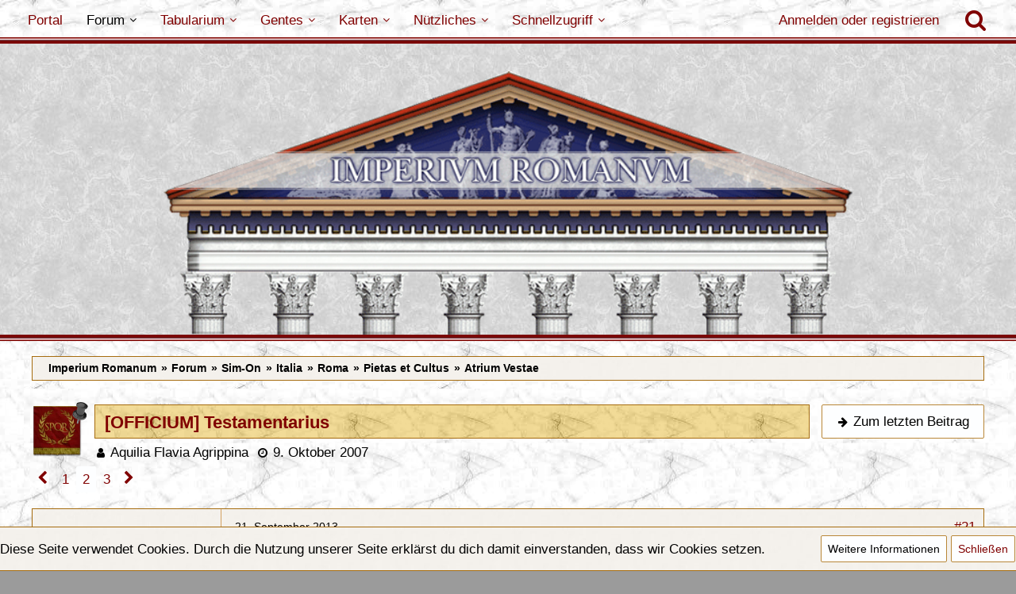

--- FILE ---
content_type: text/html; charset=UTF-8
request_url: https://imperium-romanum.info/forum/thread/22198-officium-testamentarius/?postID=935456
body_size: 27200
content:







<!DOCTYPE html>
<html dir="ltr" lang="de">

<head>
	<meta charset="utf-8">
		
	<title>[OFFICIUM] Testamentarius - Seite 2  - Atrium Vestae - Imperium Romanum</title>
	
	<meta name="viewport" content="width=device-width, initial-scale=1">
<meta name="format-detection" content="telephone=no">
<meta name="description" content="In diesem Bereich des Atrium Vestae werden Testamente zur Aufbewahrung entgegengenommen.">
<meta property="og:site_name" content="Imperium Romanum">
<meta property="og:title" content="[OFFICIUM] Testamentarius - Imperium Romanum">
<meta property="og:url" content="https://imperium-romanum.info/forum/thread/22198-officium-testamentarius/">
<meta property="og:type" content="article">
<meta property="og:description" content="In diesem Bereich des Atrium Vestae werden Testamente zur Aufbewahrung entgegengenommen.">

<!-- Stylesheets -->
<link rel="stylesheet" type="text/css" href="https://imperium-romanum.info/style/style-21.css?m=1761542469"><link rel="preload" href="https://imperium-romanum.info/font/fontawesome-webfont.woff2?v=4.7.0" as="font" crossorigin type="font/woff2"><style>
    .fireRockets > img{
        display: block;
    margin: 0 auto;       
		width:24px;
		height:46px;
    }
    
/*Blendet den liegenbleibenden Schnee auf mobilen Geräten aus, da beim iPhone Probleme bei der Darstellung auftreten können*/
@media only screen and (max-width: 800px) {
    .fireRockets {
        display:none!important;
    }
}
    </style>


<script>
	var SID_ARG_2ND	= '';
	var WCF_PATH = 'https://imperium-romanum.info/';
	var WSC_API_URL = 'https://imperium-romanum.info/forum/';
	
	var LANGUAGE_ID = 1;
	var LANGUAGE_USE_INFORMAL_VARIANT = true;
	var TIME_NOW = 1769265324;
	var LAST_UPDATE_TIME = 1677563741;
	var URL_LEGACY_MODE = false;
	var ENABLE_DEBUG_MODE = false;
	var ENABLE_PRODUCTION_DEBUG_MODE = false;
	var ENABLE_DEVELOPER_TOOLS = false;
	var WSC_API_VERSION = 2019;
	var PAGE_TITLE = 'Imperium Romanum';
	
	var REACTION_TYPES = {"1":{"title":"Gef\u00e4llt mir","renderedIcon":"<img\n\tsrc=\"https:\/\/imperium-romanum.info\/images\/reaction\/like.svg\"\n\talt=\"Gef\u00e4llt mir\"\n\tclass=\"reactionType\"\n\tdata-reaction-type-id=\"1\"\n>","iconPath":"https:\/\/imperium-romanum.info\/images\/reaction\/like.svg","showOrder":1,"reactionTypeID":1,"isAssignable":1},"7":{"title":"Gef\u00e4llt mir auf m\u00e4nnliche Art und Weise","renderedIcon":"<img\n\tsrc=\"https:\/\/imperium-romanum.info\/images\/reaction\/7-carmo_like.png\"\n\talt=\"Gef\u00e4llt mir auf m\u00e4nnliche Art und Weise\"\n\tclass=\"reactionType\"\n\tdata-reaction-type-id=\"7\"\n>","iconPath":"https:\/\/imperium-romanum.info\/images\/reaction\/7-carmo_like.png","showOrder":2,"reactionTypeID":7,"isAssignable":1},"6":{"title":"Daumen hoch","renderedIcon":"<img\n\tsrc=\"https:\/\/imperium-romanum.info\/images\/reaction\/6-Daumen hoch.png\"\n\talt=\"Daumen hoch\"\n\tclass=\"reactionType\"\n\tdata-reaction-type-id=\"6\"\n>","iconPath":"https:\/\/imperium-romanum.info\/images\/reaction\/6-Daumen hoch.png","showOrder":3,"reactionTypeID":6,"isAssignable":1},"2":{"title":"Danke","renderedIcon":"<img\n\tsrc=\"https:\/\/imperium-romanum.info\/images\/reaction\/thanks.svg\"\n\talt=\"Danke\"\n\tclass=\"reactionType\"\n\tdata-reaction-type-id=\"2\"\n>","iconPath":"https:\/\/imperium-romanum.info\/images\/reaction\/thanks.svg","showOrder":4,"reactionTypeID":2,"isAssignable":1},"3":{"title":"Haha","renderedIcon":"<img\n\tsrc=\"https:\/\/imperium-romanum.info\/images\/reaction\/haha.svg\"\n\talt=\"Haha\"\n\tclass=\"reactionType\"\n\tdata-reaction-type-id=\"3\"\n>","iconPath":"https:\/\/imperium-romanum.info\/images\/reaction\/haha.svg","showOrder":5,"reactionTypeID":3,"isAssignable":1},"4":{"title":"Verwirrend","renderedIcon":"<img\n\tsrc=\"https:\/\/imperium-romanum.info\/images\/reaction\/confused.svg\"\n\talt=\"Verwirrend\"\n\tclass=\"reactionType\"\n\tdata-reaction-type-id=\"4\"\n>","iconPath":"https:\/\/imperium-romanum.info\/images\/reaction\/confused.svg","showOrder":6,"reactionTypeID":4,"isAssignable":1},"5":{"title":"Traurig","renderedIcon":"<img\n\tsrc=\"https:\/\/imperium-romanum.info\/images\/reaction\/sad.svg\"\n\talt=\"Traurig\"\n\tclass=\"reactionType\"\n\tdata-reaction-type-id=\"5\"\n>","iconPath":"https:\/\/imperium-romanum.info\/images\/reaction\/sad.svg","showOrder":7,"reactionTypeID":5,"isAssignable":1},"8":{"title":"Erledigt","renderedIcon":"<img\n\tsrc=\"https:\/\/imperium-romanum.info\/images\/reaction\/8-erledigt.gif\"\n\talt=\"Erledigt\"\n\tclass=\"reactionType\"\n\tdata-reaction-type-id=\"8\"\n>","iconPath":"https:\/\/imperium-romanum.info\/images\/reaction\/8-erledigt.gif","showOrder":8,"reactionTypeID":8,"isAssignable":1}};
	
	</script>

<script src="https://imperium-romanum.info/js/WoltLabSuite.Core.min.js?v=1677563741"></script>
<script>
requirejs.config({
	baseUrl: 'https://imperium-romanum.info/js',
	urlArgs: 't=1677563741'
		, paths: {
		'Bastelstu.be/core': 'Bastelstu.be/core/library.min',
	}
	
});

window.addEventListener('pageshow', function(event) {
	if (event.persisted) {
		window.location.reload();
	}
});

</script>
<script src="https://imperium-romanum.info/js/WoltLabSuite.Calendar.min.js?v=1677563741"></script>
<script src="https://imperium-romanum.info/js/WoltLabSuite.Gallery.min.js?v=1677563741"></script>
<script src="https://imperium-romanum.info/js/WoltLabSuite.Forum.min.js?v=1677563741"></script>
<noscript>
	<style>
		.jsOnly {
			display: none !important;
		}
		
		.noJsOnly {
			display: block !important;
		}
	</style>
</noscript>

<script type="application/ld+json">
{
"@context": "http://schema.org",
"@type": "WebSite",
"url": "https:\/\/imperium-romanum.info\/",
"potentialAction": {
"@type": "SearchAction",
"target": "https:\/\/imperium-romanum.info\/search\/?q={search_term_string}",
"query-input": "required name=search_term_string"
}
}
</script>

<script>;(function () {
	var noop = function () { return false }

	if (!window.be) window.be = { }
	if (!window.be.bastelstu) window.be.bastelstu = { }
	if (!window.be.bastelstu.wcf) window.be.bastelstu.wcf = { }
	if (!window.be.bastelstu.wcf.push) {
		var legacy = { init: noop
		             , onConnect: noop
		             , onDisconnect: noop
		             , onMessage: noop
		             }
		window.be.bastelstu.wcf.push = legacy
	}
})();</script>
<!-- Icons -->
<link rel="apple-touch-icon" sizes="180x180" href="https://imperium-romanum.info/images/style-21/apple-touch-icon.png">
<link rel="manifest" href="https://imperium-romanum.info/images/style-21/manifest.json">
<link rel="shortcut icon" href="https://imperium-romanum.info/images/style-21/favicon.ico">
<meta name="msapplication-config" content="https://imperium-romanum.info/images/style-21/browserconfig.xml">
<meta name="theme-color" content="#3a6d9c">

<link rel="canonical" href="https://imperium-romanum.info/forum/thread/22198-officium-testamentarius/?pageNo=2">
		
						<link rel="next" href="https://imperium-romanum.info/forum/thread/22198-officium-testamentarius/?pageNo=3">
				<link rel="prev" href="https://imperium-romanum.info/forum/thread/22198-officium-testamentarius/">
	
	
			<script type="application/ld+json">
			{
				"@context": "http://schema.org",
				"@type": "DiscussionForumPosting",
				"@id": "https:\/\/imperium-romanum.info\/forum\/thread\/22198-officium-testamentarius\/?pageNo=2",
				"mainEntityOfPage": "https:\/\/imperium-romanum.info\/forum\/thread\/22198-officium-testamentarius\/?pageNo=2",
				"headline": "[OFFICIUM] Testamentarius",
				"articleBody": "In diesem Bereich des Atrium Vestae werden Testamente zur Aufbewahrung entgegengenommen.",
				"articleSection": "Atrium Vestae",
				"datePublished": "2007-10-09T10:31:58+02:00",
				"dateModified": "2007-10-09T10:31:58+02:00",
				"author": {
					"@type": "Person",
					"name": "Aquilia Flavia Agrippina"				},
				"image": "https:\/\/imperium-romanum.info\/images\/style-21\/header_big.png",
				"interactionStatistic": {
					"@type": "InteractionCounter",
					"interactionType": "https://schema.org/ReplyAction",
					"userInteractionCount": 41				},
				"publisher": {
					"@type": "Organization",
					"name": "Imperium Romanum",
					"logo": {
						"@type": "ImageObject",
						"url": "https:\/\/imperium-romanum.info\/images\/style-21\/header_big.png",
						"width": 870,
						"height": 332					}
				}
			}
		</script>
		</head>

<body id="tpl_wbb_thread"
	itemscope itemtype="http://schema.org/WebPage" itemid="https://imperium-romanum.info/forum/thread/22198-officium-testamentarius/?pageNo=2"	data-template="thread" data-application="wbb" data-page-id="55" data-page-identifier="com.woltlab.wbb.Thread"	data-board-id="115" data-thread-id="22198"	class="">

<span id="top"></span>

<div id="pageContainer" class="pageContainer">
	
	
	<div id="pageHeaderContainer" class="pageHeaderContainer">
	<header id="pageHeader" class="pageHeader">
		<div id="pageHeaderPanel" class="pageHeaderPanel">
			<div class="layoutBoundary">
				<div class="box mainMenu" data-box-identifier="com.woltlab.wcf.MainMenu">
			
		
	<div class="boxContent">
		<nav aria-label="Hauptmenü">
	<ol class="boxMenu">
		
		
					<li class="" data-identifier="com.woltlab.wcf.Dashboard">
				<a href="https://imperium-romanum.info/" class="boxMenuLink">
					<span class="boxMenuLinkTitle">Portal</span>
									</a>
				
				</li>				
									<li class="active boxMenuHasChildren" data-identifier="com.woltlab.wbb.BoardList">
				<a href="https://imperium-romanum.info/forum/" class="boxMenuLink" aria-current="page">
					<span class="boxMenuLinkTitle">Forum</span>
									</a>
				
				<ol class="boxMenuDepth1">				
									<li class="" data-identifier="com.uz.wbb.twentyfourThreads">
				<a href="https://imperium-romanum.info/forum/twentyfour-thread-list/" class="boxMenuLink">
					<span class="boxMenuLinkTitle">Themen der letzten 24 Stunden</span>
									</a>
				
				</li>				
									</ol></li>									<li class=" boxMenuHasChildren" data-identifier="com.viecode.lexicon.Lexicon">
				<a href="https://imperium-romanum.info/lexicon/" class="boxMenuLink">
					<span class="boxMenuLinkTitle">Tabularium</span>
									</a>
				
				<ol class="boxMenuDepth1">				
									<li class="" data-identifier="com.woltlab.wcf.generic73">
				<a href="https://imperium-romanum.info/lexicon/lexicon/3-spielregeln/" class="boxMenuLink">
					<span class="boxMenuLinkTitle">Spielregeln</span>
									</a>
				
				</li>				
									<li class="" data-identifier="com.woltlab.wcf.generic72">
				<a href="https://imperium-romanum.info/lexicon/lexicon/4-spielhandbuch/" class="boxMenuLink">
					<span class="boxMenuLinkTitle">Spielhandbuch</span>
									</a>
				
				</li>				
									<li class="" data-identifier="com.woltlab.wcf.generic42">
				<a href="https://imperium-romanum.info/orbis-terrarum/" class="boxMenuLink">
					<span class="boxMenuLinkTitle">Orbis Terrarum</span>
									</a>
				
				</li>				
									<li class="" data-identifier="com.woltlab.wcf.generic64">
				<a href="https://imperium-romanum.info/lexicon/entry/369-i-res-publica/" class="boxMenuLink">
					<span class="boxMenuLinkTitle">Res Publica</span>
									</a>
				
				</li>				
									<li class="" data-identifier="com.woltlab.wcf.generic65">
				<a href="https://imperium-romanum.info/lexicon/entry/377-i-exercitus-romanus/" class="boxMenuLink">
					<span class="boxMenuLinkTitle">Exercitus Romanus</span>
									</a>
				
				</li>				
									<li class="" data-identifier="com.woltlab.wcf.generic66">
				<a href="https://imperium-romanum.info/lexicon/entry/1729-i-societates-und-communitates/" class="boxMenuLink">
					<span class="boxMenuLinkTitle">Societates und Communitates</span>
									</a>
				
				</li>				
									<li class="" data-identifier="com.woltlab.wcf.generic67">
				<a href="https://imperium-romanum.info/lexicon/lexicon/5-gesetze/" class="boxMenuLink">
					<span class="boxMenuLinkTitle">Gesetze</span>
									</a>
				
				</li>				
									<li class="" data-identifier="com.woltlab.wcf.generic71">
				<a href="https://imperium-romanum.info/lexicon/lexicon/446-wahlen/" class="boxMenuLink">
					<span class="boxMenuLinkTitle">Wahlen</span>
									</a>
				
				</li>				
									<li class="" data-identifier="com.woltlab.wcf.generic68">
				<a href="https://imperium-romanum.info/lexicon/lexicon/6-chronik/" class="boxMenuLink">
					<span class="boxMenuLinkTitle">Chronik</span>
									</a>
				
				</li>				
									</ol></li>									<li class=" boxMenuHasChildren" data-identifier="de.yourecom.clan.clanList">
				<a href="https://imperium-romanum.info/clan/" class="boxMenuLink">
					<span class="boxMenuLinkTitle">Gentes</span>
									</a>
				
				<ol class="boxMenuDepth1">				
									<li class="" data-identifier="com.woltlab.wcf.generic102">
				<a href="https://imperium-romanum.info/clan/" class="boxMenuLink">
					<span class="boxMenuLinkTitle">Gesamtübersicht</span>
									</a>
				
				</li>				
									<li class="" data-identifier="com.woltlab.wcf.generic99">
				<a href="https://imperium-romanum.info/clan/category-clan-list/224-gentes-plebeisch/" class="boxMenuLink">
					<span class="boxMenuLinkTitle">Aktive Gentes plebejisch</span>
									</a>
				
				</li>				
									<li class="" data-identifier="com.woltlab.wcf.generic100">
				<a href="https://imperium-romanum.info/clan/category-clan-list/251-gentes-patrizisch-minor/" class="boxMenuLink">
					<span class="boxMenuLinkTitle">Aktive Gentes patrizisch (Minor)</span>
									</a>
				
				</li>				
									<li class="" data-identifier="com.woltlab.wcf.generic101">
				<a href="https://imperium-romanum.info/clan/category-clan-list/252-gentes-patrizisch-maior/" class="boxMenuLink">
					<span class="boxMenuLinkTitle">Aktive Gentes patrizisch (Maior)</span>
									</a>
				
				</li>				
									<li class="" data-identifier="de.yourecom.clan.search">
				<a href="https://imperium-romanum.info/clan/clan-search/" class="boxMenuLink">
					<span class="boxMenuLinkTitle">Gens Suche</span>
									</a>
				
				</li>				
									<li class="" data-identifier="com.woltlab.wcf.generic86">
				<a href="https://imperium-romanum.info/stammbaeume/" class="boxMenuLink">
					<span class="boxMenuLinkTitle">Stammbäume</span>
									</a>
				
				</li>				
									</ol></li>									<li class=" boxMenuHasChildren" data-identifier="com.woltlab.wcf.generic75">
				<a href="https://imperium-romanum.info/orbis-terrarum/" class="boxMenuLink">
					<span class="boxMenuLinkTitle">Karten</span>
									</a>
				
				<ol class="boxMenuDepth1">				
									<li class="" data-identifier="com.woltlab.wcf.generic76">
				<a href="https://imperium-romanum.info/orbis-terrarum/" class="boxMenuLink">
					<span class="boxMenuLinkTitle">Themenkarte Provinzen</span>
									</a>
				
				</li>				
									<li class="" data-identifier="com.woltlab.wcf.generic77">
				<a href="https://imperium-romanum.info/themenkarte-militaerkarte/" class="boxMenuLink">
					<span class="boxMenuLinkTitle">Themenkarte Militär</span>
									</a>
				
				</li>				
									<li class="" data-identifier="com.woltlab.wcf.generic78">
				<a href="https://imperium-romanum.info/themenkarte-provinztypen/" class="boxMenuLink">
					<span class="boxMenuLinkTitle">Themenkarte  Provinztypen</span>
									</a>
				
				</li>				
									<li class="" data-identifier="com.woltlab.wcf.generic79">
				<a href="https://imperium-romanum.info/themenkarte-verkehrswege/" class="boxMenuLink">
					<span class="boxMenuLinkTitle">Themenkarte Verkehrswege</span>
									</a>
				
				</li>				
									<li class="" data-identifier="com.woltlab.wcf.generic80">
				<a href="https://imperium-romanum.info/themenkarte-handelsgueter/" class="boxMenuLink">
					<span class="boxMenuLinkTitle">Themenkarte Handelsgüter</span>
									</a>
				
				</li>				
									<li class="" data-identifier="com.woltlab.wcf.generic84">
				<a href="https://imperium-romanum.info/parthien/" class="boxMenuLink">
					<span class="boxMenuLinkTitle">Armenia &amp; Parthia</span>
									</a>
				
				</li>				
									<li class="" data-identifier="com.woltlab.wcf.generic81">
				<a href="https://imperium-romanum.info/roma/" class="boxMenuLink">
					<span class="boxMenuLinkTitle">Roma</span>
									</a>
				
				</li>				
									<li class="" data-identifier="com.woltlab.wcf.generic82">
				<a href="https://imperium-romanum.info/mogontiacum/" class="boxMenuLink">
					<span class="boxMenuLinkTitle">Mogontiacum</span>
									</a>
				
				</li>				
									<li class="" data-identifier="com.woltlab.wcf.generic83">
				<a href="https://imperium-romanum.info/alexandria/" class="boxMenuLink">
					<span class="boxMenuLinkTitle">Alexandria</span>
									</a>
				
				</li>				
									<li class="" data-identifier="com.woltlab.wcf.generic85">
				<a href="https://imperium-romanum.info/imperium-romanum-zoom/" class="boxMenuLink">
					<span class="boxMenuLinkTitle">Imperium Romanum [Zoom]</span>
									</a>
				
				</li>				
									</ol></li>									<li class=" boxMenuHasChildren" data-identifier="com.woltlab.wcf.generic63">
				<a href="https://imperium-romanum.info/" class="boxMenuLink">
					<span class="boxMenuLinkTitle">Nützliches</span>
									</a>
				
				<ol class="boxMenuDepth1">				
									<li class="" data-identifier="com.woltlab.wcf.generic69">
				<a href="https://imperium-romanum.info/wiki/index.php" class="boxMenuLink">
					<span class="boxMenuLinkTitle">Wiki</span>
									</a>
				
				</li>				
									<li class="" data-identifier="com.woltlab.gallery.Gallery">
				<a href="https://imperium-romanum.info/gallery/" class="boxMenuLink">
					<span class="boxMenuLinkTitle">Galerie</span>
									</a>
				
				</li>				
									<li class="" data-identifier="com.woltlab.wcf.generic46">
				<a href="https://imperium-romanum.info/namensgenerator/" class="boxMenuLink">
					<span class="boxMenuLinkTitle">Namensgenerator</span>
									</a>
				
				</li>				
									<li class="" data-identifier="com.woltlab.wcf.generic47">
				<a href="https://imperium-romanum.info/imperium-romanum-datumskonverter/" class="boxMenuLink">
					<span class="boxMenuLinkTitle">IR Datumskonverter</span>
									</a>
				
				</li>				
									<li class="" data-identifier="com.woltlab.wcf.generic45">
				<a href="https://imperium-romanum.info/datumskonverter/" class="boxMenuLink">
					<span class="boxMenuLinkTitle">Datumskonverter</span>
									</a>
				
				</li>				
									<li class="" data-identifier="com.woltlab.wcf.generic44">
				<a href="https://imperium-romanum.info/ziffernkonverter/" class="boxMenuLink">
					<span class="boxMenuLinkTitle">Ziffernkonverter</span>
									</a>
				
				</li>				
									<li class="" data-identifier="com.woltlab.wcf.generic105">
				<a href="https://imperium-romanum.info/imperium-romanum-wahlterminberechnung/" class="boxMenuLink">
					<span class="boxMenuLinkTitle">Wahlterminberechnung</span>
									</a>
				
				</li>				
									<li class="" data-identifier="com.woltlab.wcf.generic43">
				<a href="https://imperium-romanum.info/wetter/" class="boxMenuLink">
					<span class="boxMenuLinkTitle">Wetterlage</span>
									</a>
				
				</li>				
									</ol></li>									<li class=" boxMenuHasChildren" data-identifier="com.woltlab.wcf.generic34">
				<a href="https://imperium-romanum.info/" class="boxMenuLink">
					<span class="boxMenuLinkTitle">Schnellzugriff</span>
									</a>
				
				<ol class="boxMenuDepth1">				
									<li class=" boxMenuHasChildren" data-identifier="com.woltlab.wcf.MembersList">
				<a href="https://imperium-romanum.info/members-list/" class="boxMenuLink">
					<span class="boxMenuLinkTitle">Mitglieder</span>
									</a>
				
				<ol class="boxMenuDepth2">				
									<li class="" data-identifier="com.woltlab.wcf.RecentActivityList">
				<a href="https://imperium-romanum.info/recent-activity-list/" class="boxMenuLink">
					<span class="boxMenuLinkTitle">Letzte Aktivitäten</span>
									</a>
				
				</li>				
									<li class="" data-identifier="com.woltlab.wcf.UsersOnlineList">
				<a href="https://imperium-romanum.info/users-online-list/" class="boxMenuLink">
					<span class="boxMenuLinkTitle">Benutzer online</span>
									</a>
				
				</li>				
									<li class="" data-identifier="com.woltlab.wcf.UserSearch">
				<a href="https://imperium-romanum.info/user-search/" class="boxMenuLink">
					<span class="boxMenuLinkTitle">Mitgliedersuche</span>
									</a>
				
				</li>				
									<li class="" data-identifier="com.woltlab.wcf.Team">
				<a href="https://imperium-romanum.info/team/" class="boxMenuLink">
					<span class="boxMenuLinkTitle">Team</span>
									</a>
				
				</li>				
									</ol></li>									<li class="" data-identifier="com.woltlab.wcf.generic70">
				<a href="https://imperium-romanum.info/forum/thread/34748-das-imperium-romanum-jetzt-als-app/" class="boxMenuLink">
					<span class="boxMenuLinkTitle">App</span>
									</a>
				
				</li>				
									</ol></li>								
		
	</ol>
</nav>	</div>
</div>				
				<nav id="topMenu" class="userPanel">
			<a
			href="https://imperium-romanum.info/login/?url=https%3A%2F%2Fimperium-romanum.info%2Fforum%2Fthread%2F22198-officium-testamentarius%2F%3FpostID%3D935456"
			class="userPanelLoginLink jsTooltip"
			title="Anmelden oder registrieren"
			rel="nofollow"
		>
			<span class="icon icon32 fa-sign-in" aria-hidden="true"></span>
		</a>
		
	<ul class="userPanelItems">
								<li id="userLogin">
				<a
					class="loginLink"
					href="https://imperium-romanum.info/login/?url=https%3A%2F%2Fimperium-romanum.info%2Fforum%2Fthread%2F22198-officium-testamentarius%2F%3FpostID%3D935456"
					rel="nofollow"
				>Anmelden oder registrieren</a>
			</a>
				
								
							
		<!-- page search -->
		<li>
			<a href="https://imperium-romanum.info/search/" id="userPanelSearchButton" class="jsTooltip" title="Suche"><span class="icon icon32 fa-search"></span> <span>Suche</span></a>
		</li>
	</ul>
</nav>
			</div>
		</div>
		
		<!-- Aenderung Start - Kojote -->
		<div class="dekoHeaderMenue"></div>
		<div class="dekoHeaderMenuePositionHelper"></div>
		<!-- Aenderung Ende - Kojote -->
		
		<div id="pageHeaderFacade" class="pageHeaderFacade">
			<div class="layoutBoundary">
				<div id="pageHeaderLogo" class="pageHeaderLogo">
		
	<a href="https://imperium-romanum.info/forum/" aria-label="Imperium Romanum">
		<img src="https://imperium-romanum.info/images/style-21/header_big.png" alt="" class="pageHeaderLogoLarge" height="332" width="870" loading="eager">
		<img src="https://imperium-romanum.info/images/style-21/fakegrafik.png" alt="" class="pageHeaderLogoSmall" height="1" width="1" loading="eager">
		
		
	</a>
</div>
				
					

					
		
			
	
<a href="#" id="pageHeaderSearchMobile" class="pageHeaderSearchMobile" role="button" tabindex="0" aria-expanded="false" aria-label="Suche">
	<span class="icon icon32 fa-search" aria-hidden="true"></span>
</a>

<div id="pageHeaderSearch" class="pageHeaderSearch">
	<form method="post" action="https://imperium-romanum.info/search/">
		<div id="pageHeaderSearchInputContainer" class="pageHeaderSearchInputContainer">
			<div class="pageHeaderSearchType dropdown">
				<a href="#" class="button dropdownToggle" id="pageHeaderSearchTypeSelect"><span class="pageHeaderSearchTypeLabel">Dieses Thema</span></a>
				<ul class="dropdownMenu">
					<li><a href="#" data-extended-link="https://imperium-romanum.info/search/?extended=1" data-object-type="everywhere">Alles</a></li>
					<li class="dropdownDivider"></li>
					
											<li><a href="#" data-extended-link="https://imperium-romanum.info/search/?extended=1&amp;type=com.woltlab.wbb.post" data-object-type="com.woltlab.wbb.post" data-parameters='{ "threadID": 22198 }'>Dieses Thema</a></li>		<li><a href="#" data-extended-link="https://imperium-romanum.info/search/?extended=1&amp;type=com.woltlab.wbb.post" data-object-type="com.woltlab.wbb.post" data-parameters='{ "boardID": 115 }'>Dieses Forum</a></li>
						
						<li class="dropdownDivider"></li>
					
					
																													<li><a href="#" data-extended-link="https://imperium-romanum.info/search/?type=com.woltlab.wcf.page&amp;extended=1" data-object-type="com.woltlab.wcf.page">Seiten</a></li>
																																			<li><a href="#" data-extended-link="https://imperium-romanum.info/search/?type=com.woltlab.wbb.post&amp;extended=1" data-object-type="com.woltlab.wbb.post">Forum</a></li>
																								<li><a href="#" data-extended-link="https://imperium-romanum.info/search/?type=com.viecode.lexicon.entry&amp;extended=1" data-object-type="com.viecode.lexicon.entry">Tabularium-Eintrag</a></li>
																																														<li><a href="#" data-extended-link="https://imperium-romanum.info/search/?type=de.yourecom.clan.clan&amp;extended=1" data-object-type="de.yourecom.clan.clan">Gens</a></li>
																								<li><a href="#" data-extended-link="https://imperium-romanum.info/search/?type=de.yourecom.clan.page&amp;extended=1" data-object-type="de.yourecom.clan.page">Gensseiten</a></li>
																								<li><a href="#" data-extended-link="https://imperium-romanum.info/search/?type=com.woltlab.gallery.image&amp;extended=1" data-object-type="com.woltlab.gallery.image">Galerie</a></li>
																
					<li class="dropdownDivider"></li>
					<li><a class="pageHeaderSearchExtendedLink" href="https://imperium-romanum.info/search/?extended=1">Erweiterte Suche</a></li>
				</ul>
			</div>
			
			<input type="search" name="q" id="pageHeaderSearchInput" class="pageHeaderSearchInput" placeholder="Suchbegriff eingeben" autocomplete="off" value="">
			
			<button class="pageHeaderSearchInputButton button" type="submit">
				<span class="icon icon16 fa-search pointer" title="Suche"></span>
			</button>
			
			<div id="pageHeaderSearchParameters"></div>
			
					</div>
	</form>
</div>

	</div>
		</div>
	</header>
	
	
</div>
	
	
	
	
	
	<div class="pageNavigation">
	<div class="layoutBoundary">
	
		<!-- Aenderung Start - Kojote -->
	
		<div class="pageNavigationBackground">
				<nav class="breadcrumbs" aria-label="Verlaufsnavigation">
		<ol itemprop="breadcrumb" itemscope itemtype="http://schema.org/BreadcrumbList">
			<li title="Imperium Romanum" itemprop="itemListElement" itemscope itemtype="http://schema.org/ListItem">
							<a href="https://imperium-romanum.info/" itemprop="item"><span itemprop="name">Imperium Romanum</span></a>
															<meta itemprop="position" content="1">
																					</li>
														
											<li title="Forum" itemprop="itemListElement" itemscope itemtype="http://schema.org/ListItem">
							<a href="https://imperium-romanum.info/forum/" itemprop="item"><span itemprop="name">Forum</span></a>
															<meta itemprop="position" content="2">
																					</li>
														
											<li title="Sim-On" itemprop="itemListElement" itemscope itemtype="http://schema.org/ListItem">
							<a href="https://imperium-romanum.info/forum/board/98-sim-on/" itemprop="item"><span itemprop="name">Sim-On</span></a>
															<meta itemprop="position" content="3">
																					</li>
														
											<li title="Italia" itemprop="itemListElement" itemscope itemtype="http://schema.org/ListItem">
							<a href="https://imperium-romanum.info/forum/board/247-italia/" itemprop="item"><span itemprop="name">Italia</span></a>
															<meta itemprop="position" content="4">
																					</li>
														
											<li title="Roma" itemprop="itemListElement" itemscope itemtype="http://schema.org/ListItem">
							<a href="https://imperium-romanum.info/forum/board/204-roma/" itemprop="item"><span itemprop="name">Roma</span></a>
															<meta itemprop="position" content="5">
																					</li>
														
											<li title="Pietas et Cultus" itemprop="itemListElement" itemscope itemtype="http://schema.org/ListItem">
							<a href="https://imperium-romanum.info/forum/board/357-pietas-et-cultus/" itemprop="item"><span itemprop="name">Pietas et Cultus</span></a>
															<meta itemprop="position" content="6">
																					</li>
														
											<li title="Atrium Vestae" itemprop="itemListElement" itemscope itemtype="http://schema.org/ListItem">
							<a href="https://imperium-romanum.info/forum/board/115-atrium-vestae/" itemprop="item"><span itemprop="name">Atrium Vestae</span></a>
															<meta itemprop="position" content="7">
																					</li>
		</ol>
	</nav>
			
		</div>
		
		<!-- Aenderung Ende - Kojote -->
		
	</div>
</div>
	
	
	
	<section id="main" class="main" role="main">
		<div class="layoutBoundary">
			
			
			<div id="content" class="content">
								
																<header class="contentHeader messageGroupContentHeader wbbThread" data-thread-id="22198" data-is-closed="0" data-is-deleted="0" data-is-disabled="0" data-is-sticky="1" data-is-announcement="0" data-is-link="0">
		<div class="contentHeaderIcon">
			<img src="https://imperium-romanum.info/images/avatars/c6/15267-c6f327de14183a507a5943515e24c0f717e20e02.webp" width="64" height="64" alt="" class="userAvatarImage" loading="lazy">
						<span class="icon icon16 fa-thumb-tack jsTooltip jsIconSticky wbbStickyIcon" title="Angepinnt"></span>			
		</div>

		<div class="contentHeaderTitle">
			<h1 class="contentTitle">[OFFICIUM] Testamentarius</h1>
			<ul class="inlineList contentHeaderMetaData">
				

				

				<li>
					<span class="icon icon16 fa-user"></span>
					<a href="https://imperium-romanum.info/user/303-aquilia-flavia-agrippina/" data-object-id="303" class="userLink">Aquilia Flavia Agrippina</a>				</li>

				<li>
					<span class="icon icon16 fa-clock-o"></span>
					<a href="https://imperium-romanum.info/forum/thread/22198-officium-testamentarius/"><time datetime="2007-10-09T10:31:58+02:00" class="datetime" data-timestamp="1191918718" data-date="9. Oktober 2007" data-time="10:31" data-offset="7200">9. Oktober 2007</time></a>
				</li>

				
				
				
			</ul>
		</div>

					<nav class="contentHeaderNavigation">
				<ul>
					<li class="wbbJumpToLastPostButton"><a
                href="https://imperium-romanum.info/forum/thread/22198-officium-testamentarius/?action=lastPost"
                title="Zum letzten Beitrag springen" class="button jumpToLastPost"><span
                    class="icon icon16 fa-arrow-right"></span> <span>Zum letzten Beitrag</span></a>
    </li>
				</ul>
			</nav>
		
	</header>
													
				
				
				
				
				
				



    <div class="contentInteraction">
            		<div class="contentInteractionPagination paginationTop">
    			<nav class="pagination" data-link="https://imperium-romanum.info/forum/thread/22198-officium-testamentarius/?pageNo=%d" data-pages="3">
<ul>
<li class="skip"><a href="https://imperium-romanum.info/forum/thread/22198-officium-testamentarius/?pageNo=1" title="Vorherige Seite" class="icon icon24 fa-chevron-left jsTooltip" rel="prev"></a></li>
<li><a href="https://imperium-romanum.info/forum/thread/22198-officium-testamentarius/?pageNo=1" title="Seite 1">1</a></li>
<li class="active"><span>2</span><span class="invisible">Seite 2 von 3</span></li>
<li><a href="https://imperium-romanum.info/forum/thread/22198-officium-testamentarius/?pageNo=3" title="Seite 3">3</a></li>
<li class="skip"><a href="https://imperium-romanum.info/forum/thread/22198-officium-testamentarius/?pageNo=3" title="Nächste Seite" class="icon icon24 fa-chevron-right jsTooltip" rel="next"></a></li>
</ul></nav>    		</div>
    	
            </div>


	<div class="section">
		<ul
			class="wbbThreadPostList messageList jsClipboardContainer"
			data-is-last-page="false"
			data-last-post-time="1702730155"
			data-page-no="2"
			data-sort-order="ASC"
			data-type="com.woltlab.wbb.post"
		>
													



			
		
		
		
	
	
			<li
			id="post840495"
			class="
				anchorFixedHeader
															"
		>
			<article class="wbbPost message messageSidebarOrientationLeft jsClipboardObject jsMessage userOnlineGroupMarking25"
				data-post-id="840495" data-can-edit="0" data-can-edit-inline="0"
				data-is-closed="0" data-is-deleted="0" data-is-disabled="0"
								data-object-id="840495" data-object-type="com.woltlab.wbb.likeablePost" data-user-id="3401"								itemid="https://imperium-romanum.info/forum/thread/22198-officium-testamentarius/?postID=840495#post840495"
			>
				
					 
		
<aside role="presentation" class="messageSidebar member">
	<div class="messageAuthor">
				
								
			<div class="messageAuthorContainer">
				<a href="https://imperium-romanum.info/user/3401-decima-messalina/" class="username userLink" data-user-id="3401">
					<span>Decima Messalina</span>
				</a>
														
					
							</div>

				
				<!-- Weniger als 1 Jahr Mitglied -->
				 
																		<!-- Adulescentes, Civis, Decuriones, Equites, Senatoren, Imperator -->
							<div class="userAvatarBackground_sepia_2">		
								<div class="userAvatar">
									<a href="https://imperium-romanum.info/user/3401-decima-messalina/" aria-hidden="true"><img src="https://imperium-romanum.info/images/avatars/08/19002-087685b61cf2b7e24d63ae51b13214bc71f67fa8.webp" width="150" height="150" alt="" class="userAvatarImage" loading="lazy"></a>
										
																	</div>		
							</div>
												
										
							
				
							
			<!-- TROPHY ANFANG - wird nicht neben Beitraegen angezeigt			
							<div class="specialTrophyContainer">
					<ul>
													<li><a href="https://imperium-romanum.info/trophy/36-sim-off-kurs-religion-i/"><img
	src="https://imperium-romanum.info/images/trophy/trophyImage-36.png"
	width="32"
	height="32"
	title="Sim-Off-Kurs Religion I"	class="trophyIcon jsTooltip"
	data-trophy-id="36"
	loading="lazy"
/></a></li>
													<li><a href="https://imperium-romanum.info/trophy/37-sim-off-kurs-religion-ii/"><img
	src="https://imperium-romanum.info/images/trophy/trophyImage-37.png"
	width="32"
	height="32"
	title="Sim-Off-Kurs Religion II"	class="trophyIcon jsTooltip"
	data-trophy-id="37"
	loading="lazy"
/></a></li>
													<li><a href="https://imperium-romanum.info/trophy/40-sim-off-kurs-wahlrecht-i/"><img
	src="https://imperium-romanum.info/images/trophy/trophyImage-40.png"
	width="32"
	height="32"
	title="Sim-Off-Kurs Wahlrecht I"	class="trophyIcon jsTooltip"
	data-trophy-id="40"
	loading="lazy"
/></a></li>
											</ul>
				</div>
				
			TROPHY ENDE -->
			
			</div>
	
			
		
									<div class="userCredits">
					<dl class="plain dataList">
						<div class="userRangAbstandParent">
												<div class="userRangAbstandChild1">Pers. Status</div>	
												<div class="userRangAbstandChild2"> <a href="/images/legende/legende.htm" class="jsTooltip" title="Römischer Bürger" target="_blank"><img src="/images/status/civis.png" width="28" height="28" alt"Römischer Bürger"></a></div>	
											</div>	
											
																																																																		
											<div class="userRangAbstandParent">
												<div class="userRangAbstandChild1">Stand</div>	
												<div class="userRangAbstandChild2"> <a href="/images/legende/legende.htm" class="jsTooltip" title="Plebeisch" target="_blank"><img src="/images/status/plebs.png" width="28" height="28" alt"Plebeisch"></a></div>	
											</div>	
											
																																																																		
											<div class="userRangAbstandParent">
												<div class="userRangAbstandChild1">Patria Potestas</div>	
												<div class="userRangAbstandChild2"> <a  href="/images/legende/legende.htm" class="jsTooltip" title="Ist freies Gens-Mitglied" target="_blank"><img src="/images/status/free-family.png" width="28" height="28" alt"Ist freies Gens-Mitglied"></a></div>	
											</div>	
											
																																																																		
											<div class="userRangAbstandParent">
												<div class="userRangAbstandChild1">Ordo</div>	
												<div class="userRangAbstandChild2"> ~  <img src="/images/status/blank.png" width="28" height="28"></div>	
											</div>	
											
																																																																		
											<div class="userRangAbstandParent">
												<div class="userRangAbstandChild1">Wohnort</div>	
												<div class="userRangAbstandChild2"> Italia / Roma</div>	
											</div>
					</dl>
				</div>
			
				
		
	</aside>
				
				<div class="messageContent">
					<header class="messageHeader">
						<div class="messageHeaderBox">
							<ul class="messageHeaderMetaData">
								<li><a href="https://imperium-romanum.info/forum/thread/22198-officium-testamentarius/?postID=840495#post840495" class="permalink messagePublicationTime"><time datetime="2013-09-21T11:49:55+02:00" class="datetime" data-timestamp="1379756995" data-date="21. September 2013" data-time="11:49" data-offset="7200">21. September 2013</time></a></li>
								
								
							</ul>
							
							<ul class="messageStatus">
																																								
								<!-- Aenderung - Kojote
																-->
								
								
							</ul>
						</div>
						
						<ul class="messageQuickOptions">
															
														
															<li>
									<a href="https://imperium-romanum.info/forum/thread/22198-officium-testamentarius/?postID=840495#post840495" class="jsTooltip wsShareButton" title="Teilen" data-link-title="RE: Sergius Lupus">#21</a>
								</li>
														
														
							
						</ul>
						
						
					</header>
					
					<div class="messageBody">
												
												
						
						
						<div class="messageText">
														
							<p><span style="font-family: comic sans ms">Einige Minuten später trat auch schon Vestalin Decima ein. Hatte sie doch vorab so absolut gar keine Lust sich ins Officium zu begeben. Denn dies bedeutete mal wieder viel Arbeit, vor allem weil in der Vergangenheit die Testamente nur so überquellten, da viele im Bürgerkrieg eines hinterlegt hatten. </span></p><p><span style="font-family: comic sans ms"><br></span></p><p><span style="font-family: comic sans ms">Als sie eingetreten war.</span></p><p><span style="font-family: comic sans ms"><br></span></p><p><span style="font-family: comic sans ms"><strong>"Salve!"</strong>, grüßte sie freundlich. Die Nennung des Namens hatte sie von Sporus irgendwie überhört.</span></p>						</div>
						
						
					</div>
					
					<footer class="messageFooter">
												
													<div class="messageSignature">
								<div><p><img src="https://imperium-romanum.info/images/sigs/ir-inelysio.png" alt="cdcovive-virgovestalismaxima.png" title="cdcovive-virgovestalismaxima.png" class="jsResizeImage"></p><p><span style="font-size: 10pt;"><strong><br></strong><strong></strong></span></p></div>
							</div>
												
						
						
						<div class="messageFooterNotes">
														
														
														
														
							
						</div>
						
						<div class="messageFooterGroup">
							
															        	<a href="#" class="reactionSummaryList jsOnly jsTooltip" data-object-type="com.woltlab.wbb.likeablePost" data-object-id="840495" title="Reaktionen auflisten" style="display: none;">
			</a>
							
							<ul class="messageFooterButtonsExtra buttonList smallButtons jsMobileNavigationExtra">
																																								
							</ul>
							
							<ul class="messageFooterButtons buttonList smallButtons jsMobileNavigation">
																<li class="jsQuoteMessage" data-object-id="840495" data-is-quoted="0"><a href="#" title="Zitieren" class="button jsTooltip"><span class="icon icon16 fa-quote-left"></span> <span class="invisible">Zitieren</span></a></li>																															</ul>
						</div>

						
					</footer>
				</div>
			</article>
		</li>
		
	
	
		
					
				
		
		
		
	
	
			<li
			id="post840567"
			class="
				anchorFixedHeader
															"
		>
			<article class="wbbPost message messageSidebarOrientationLeft jsClipboardObject jsMessage userOnlineGroupMarking25"
				data-post-id="840567" data-can-edit="0" data-can-edit-inline="0"
				data-is-closed="0" data-is-deleted="0" data-is-disabled="0"
								data-object-id="840567" data-object-type="com.woltlab.wbb.likeablePost" data-user-id="3572"								itemid="https://imperium-romanum.info/forum/thread/22198-officium-testamentarius/?postID=840567#post840567"
			>
				
				
<aside role="presentation" class="messageSidebar member">
	<div class="messageAuthor">
				
								
			<div class="messageAuthorContainer">
				<a href="https://imperium-romanum.info/user/3572-lucius-sergius-agrippa/" class="username userLink" data-user-id="3572">
					<span>Lucius Sergius Agrippa</span>
				</a>
														
					
							</div>

				
				<!-- Weniger als 1 Jahr Mitglied -->
				 
																		<!-- Neuling -->
							<div class="userAvatarBackground_none">		
								<div class="userAvatar">
									<a href="https://imperium-romanum.info/user/3572-lucius-sergius-agrippa/" aria-hidden="true"><img src="https://imperium-romanum.info/images/avatars/c6/18186-c6f327de14183a507a5943515e24c0f717e20e02.webp" width="150" height="150" alt="" class="userAvatarImage" loading="lazy"></a>
										
																	</div>		
							</div>
												
										
							
				
							
			<!-- TROPHY ANFANG - wird nicht neben Beitraegen angezeigt			
				
			TROPHY ENDE -->
			
			</div>
	
			
		
					
				
		
	</aside>
				
				<div class="messageContent">
					<header class="messageHeader">
						<div class="messageHeaderBox">
							<ul class="messageHeaderMetaData">
								<li><a href="https://imperium-romanum.info/forum/thread/22198-officium-testamentarius/?postID=840567#post840567" class="permalink messagePublicationTime"><time datetime="2013-09-23T08:52:19+02:00" class="datetime" data-timestamp="1379919139" data-date="23. September 2013" data-time="08:52" data-offset="7200">23. September 2013</time></a></li>
								
								
							</ul>
							
							<ul class="messageStatus">
																																								
								<!-- Aenderung - Kojote
																-->
								
								
							</ul>
						</div>
						
						<ul class="messageQuickOptions">
															
														
															<li>
									<a href="https://imperium-romanum.info/forum/thread/22198-officium-testamentarius/?postID=840567#post840567" class="jsTooltip wsShareButton" title="Teilen" data-link-title="RE: Sergius Lupus">#22</a>
								</li>
														
														
							
						</ul>
						
						
					</header>
					
					<div class="messageBody">
												
												
						
						
						<div class="messageText">
														
							<p><span style="color: red"><strong>Salve edle Vestalin, mein Name lautet Lucius Sergius Agrippa und ich bin wegen einer testamentarischen Überprüfung hier. Mein Verwandter Sergius Lupus verstarb vor einiger Zeit und da ich anscheinend sein nächster Verwandter bin würde ich mich gerne erkundigen ob er ein Testament hinterlassen hat.</strong></span></p><p><br></p><p>Agrippa war ganz erstaunt als die Vestalin eintrat. Er hatte damit gerechnet eine uralte Schreckschreube, die so trocjken wie das Officium war, vor sich zu sehen und nun trat eine der schönsten Frauen ein die er bisher gesehen hatte. Unglaublich, bildhübsch mit einer Erhabenheit. Der junge Sergier konnte nur noch schlucken. Schließlich brachte er aber doch noch seinen Spruch heraus.</p>						</div>
						
						
					</div>
					
					<footer class="messageFooter">
												
												
						
						
						<div class="messageFooterNotes">
														
														
														
														
							
						</div>
						
						<div class="messageFooterGroup">
							
															        	<a href="#" class="reactionSummaryList jsOnly jsTooltip" data-object-type="com.woltlab.wbb.likeablePost" data-object-id="840567" title="Reaktionen auflisten" style="display: none;">
			</a>
							
							<ul class="messageFooterButtonsExtra buttonList smallButtons jsMobileNavigationExtra">
																																								
							</ul>
							
							<ul class="messageFooterButtons buttonList smallButtons jsMobileNavigation">
																<li class="jsQuoteMessage" data-object-id="840567" data-is-quoted="0"><a href="#" title="Zitieren" class="button jsTooltip"><span class="icon icon16 fa-quote-left"></span> <span class="invisible">Zitieren</span></a></li>																															</ul>
						</div>

						
					</footer>
				</div>
			</article>
		</li>
		
	
	
		
					
				
		
		
		
	
	
			<li
			id="post840622"
			class="
				anchorFixedHeader
															"
		>
			<article class="wbbPost message messageSidebarOrientationLeft jsClipboardObject jsMessage userOnlineGroupMarking25"
				data-post-id="840622" data-can-edit="0" data-can-edit-inline="0"
				data-is-closed="0" data-is-deleted="0" data-is-disabled="0"
								data-object-id="840622" data-object-type="com.woltlab.wbb.likeablePost" data-user-id="3401"								itemid="https://imperium-romanum.info/forum/thread/22198-officium-testamentarius/?postID=840622#post840622"
			>
				
				
<aside role="presentation" class="messageSidebar member">
	<div class="messageAuthor">
				
								
			<div class="messageAuthorContainer">
				<a href="https://imperium-romanum.info/user/3401-decima-messalina/" class="username userLink" data-user-id="3401">
					<span>Decima Messalina</span>
				</a>
														
					
							</div>

				
				<!-- Weniger als 1 Jahr Mitglied -->
				 
																		<!-- Adulescentes, Civis, Decuriones, Equites, Senatoren, Imperator -->
							<div class="userAvatarBackground_sepia_2">		
								<div class="userAvatar">
									<a href="https://imperium-romanum.info/user/3401-decima-messalina/" aria-hidden="true"><img src="https://imperium-romanum.info/images/avatars/08/19002-087685b61cf2b7e24d63ae51b13214bc71f67fa8.webp" width="150" height="150" alt="" class="userAvatarImage" loading="lazy"></a>
										
																	</div>		
							</div>
												
										
							
				
							
			<!-- TROPHY ANFANG - wird nicht neben Beitraegen angezeigt			
							<div class="specialTrophyContainer">
					<ul>
													<li><a href="https://imperium-romanum.info/trophy/36-sim-off-kurs-religion-i/"><img
	src="https://imperium-romanum.info/images/trophy/trophyImage-36.png"
	width="32"
	height="32"
	title="Sim-Off-Kurs Religion I"	class="trophyIcon jsTooltip"
	data-trophy-id="36"
	loading="lazy"
/></a></li>
													<li><a href="https://imperium-romanum.info/trophy/37-sim-off-kurs-religion-ii/"><img
	src="https://imperium-romanum.info/images/trophy/trophyImage-37.png"
	width="32"
	height="32"
	title="Sim-Off-Kurs Religion II"	class="trophyIcon jsTooltip"
	data-trophy-id="37"
	loading="lazy"
/></a></li>
													<li><a href="https://imperium-romanum.info/trophy/40-sim-off-kurs-wahlrecht-i/"><img
	src="https://imperium-romanum.info/images/trophy/trophyImage-40.png"
	width="32"
	height="32"
	title="Sim-Off-Kurs Wahlrecht I"	class="trophyIcon jsTooltip"
	data-trophy-id="40"
	loading="lazy"
/></a></li>
											</ul>
				</div>
				
			TROPHY ENDE -->
			
			</div>
	
			
		
									<div class="userCredits">
					<dl class="plain dataList">
						<div class="userRangAbstandParent">
												<div class="userRangAbstandChild1">Pers. Status</div>	
												<div class="userRangAbstandChild2"> <a href="/images/legende/legende.htm" class="jsTooltip" title="Römischer Bürger" target="_blank"><img src="/images/status/civis.png" width="28" height="28" alt"Römischer Bürger"></a></div>	
											</div>	
											
																																																																		
											<div class="userRangAbstandParent">
												<div class="userRangAbstandChild1">Stand</div>	
												<div class="userRangAbstandChild2"> <a href="/images/legende/legende.htm" class="jsTooltip" title="Plebeisch" target="_blank"><img src="/images/status/plebs.png" width="28" height="28" alt"Plebeisch"></a></div>	
											</div>	
											
																																																																		
											<div class="userRangAbstandParent">
												<div class="userRangAbstandChild1">Patria Potestas</div>	
												<div class="userRangAbstandChild2"> <a  href="/images/legende/legende.htm" class="jsTooltip" title="Ist freies Gens-Mitglied" target="_blank"><img src="/images/status/free-family.png" width="28" height="28" alt"Ist freies Gens-Mitglied"></a></div>	
											</div>	
											
																																																																		
											<div class="userRangAbstandParent">
												<div class="userRangAbstandChild1">Ordo</div>	
												<div class="userRangAbstandChild2"> ~  <img src="/images/status/blank.png" width="28" height="28"></div>	
											</div>	
											
																																																																		
											<div class="userRangAbstandParent">
												<div class="userRangAbstandChild1">Wohnort</div>	
												<div class="userRangAbstandChild2"> Italia / Roma</div>	
											</div>
					</dl>
				</div>
			
				
		
	</aside>
				
				<div class="messageContent">
					<header class="messageHeader">
						<div class="messageHeaderBox">
							<ul class="messageHeaderMetaData">
								<li><a href="https://imperium-romanum.info/forum/thread/22198-officium-testamentarius/?postID=840622#post840622" class="permalink messagePublicationTime"><time datetime="2013-09-23T21:54:04+02:00" class="datetime" data-timestamp="1379966044" data-date="23. September 2013" data-time="21:54" data-offset="7200">23. September 2013</time></a></li>
								
								
							</ul>
							
							<ul class="messageStatus">
																																								
								<!-- Aenderung - Kojote
																-->
								
								
							</ul>
						</div>
						
						<ul class="messageQuickOptions">
															
														
															<li>
									<a href="https://imperium-romanum.info/forum/thread/22198-officium-testamentarius/?postID=840622#post840622" class="jsTooltip wsShareButton" title="Teilen" data-link-title="RE: Sergius Lupus">#23</a>
								</li>
														
														
							
						</ul>
						
						
					</header>
					
					<div class="messageBody">
												
												
						
						
						<div class="messageText">
														
							<p><span style="font-family: comic sans ms">Den Göttern sei dank, dass Messalina die Gedanken des Gastes nicht erahnen konnte, weil sonst wäre sie sofort aus dem Raum gegangen. Natürlich schmeichelte es einer Frau, wenn ein Mann so sehr von ihr schwärmte, doch für Messalina war es weiterhin ein unvorstellbares Ding mit Männern etwas anfangen zu können. Auch wenn sie in der Blüte ihres Lebens stand.</span></p><p><span style="font-family: comic sans ms"><br></span></p><p><span style="font-family: comic sans ms">Doch wie gesagt blieben ihr die Gedanken des Sergius verborgen, sodass sie weiterhin freundlich auftrat. <strong>"Das ist nicht schön, Sergius."</strong>, blickte ihm dabei mit ihren großen funkelnden Augen an. Anschließend läutete sie mit einer Glocke und kurzerhand später trat eine Tempelhüterin, mittleren Alters, Namens <a href="https://imperium-romanum.info/forum/thread.php?postid=827408#post827408">Hostia Sidicina</a> ein. Nach einer kurzen Anweisung machte sich diese auf um nach dem besagten Testament zu suchen. <strong>"Wie ist er denn von uns gegangen?"</strong> Fragte sie, um die Warterei auf das eventuell vorhandene Testament zu verkürzen.</span></p>						</div>
						
						
					</div>
					
					<footer class="messageFooter">
												
													<div class="messageSignature">
								<div><p><img src="https://imperium-romanum.info/images/sigs/ir-inelysio.png" alt="cdcovive-virgovestalismaxima.png" title="cdcovive-virgovestalismaxima.png" class="jsResizeImage"></p><p><span style="font-size: 10pt;"><strong><br></strong><strong></strong></span></p></div>
							</div>
												
						
						
						<div class="messageFooterNotes">
														
														
														
														
							
						</div>
						
						<div class="messageFooterGroup">
							
															        	<a href="#" class="reactionSummaryList jsOnly jsTooltip" data-object-type="com.woltlab.wbb.likeablePost" data-object-id="840622" title="Reaktionen auflisten" style="display: none;">
			</a>
							
							<ul class="messageFooterButtonsExtra buttonList smallButtons jsMobileNavigationExtra">
																																								
							</ul>
							
							<ul class="messageFooterButtons buttonList smallButtons jsMobileNavigation">
																<li class="jsQuoteMessage" data-object-id="840622" data-is-quoted="0"><a href="#" title="Zitieren" class="button jsTooltip"><span class="icon icon16 fa-quote-left"></span> <span class="invisible">Zitieren</span></a></li>																															</ul>
						</div>

						
					</footer>
				</div>
			</article>
		</li>
		
	
	
		
					
				
		
		
		
	
	
			<li
			id="post840654"
			class="
				anchorFixedHeader
															"
		>
			<article class="wbbPost message messageSidebarOrientationLeft jsClipboardObject jsMessage userOnlineGroupMarking25"
				data-post-id="840654" data-can-edit="0" data-can-edit-inline="0"
				data-is-closed="0" data-is-deleted="0" data-is-disabled="0"
								data-object-id="840654" data-object-type="com.woltlab.wbb.likeablePost" data-user-id="3572"								itemid="https://imperium-romanum.info/forum/thread/22198-officium-testamentarius/?postID=840654#post840654"
			>
				
				
<aside role="presentation" class="messageSidebar member">
	<div class="messageAuthor">
				
								
			<div class="messageAuthorContainer">
				<a href="https://imperium-romanum.info/user/3572-lucius-sergius-agrippa/" class="username userLink" data-user-id="3572">
					<span>Lucius Sergius Agrippa</span>
				</a>
														
					
							</div>

				
				<!-- Weniger als 1 Jahr Mitglied -->
				 
																		<!-- Neuling -->
							<div class="userAvatarBackground_none">		
								<div class="userAvatar">
									<a href="https://imperium-romanum.info/user/3572-lucius-sergius-agrippa/" aria-hidden="true"><img src="https://imperium-romanum.info/images/avatars/c6/18186-c6f327de14183a507a5943515e24c0f717e20e02.webp" width="150" height="150" alt="" class="userAvatarImage" loading="lazy"></a>
										
																	</div>		
							</div>
												
										
							
				
							
			<!-- TROPHY ANFANG - wird nicht neben Beitraegen angezeigt			
				
			TROPHY ENDE -->
			
			</div>
	
			
		
					
				
		
	</aside>
				
				<div class="messageContent">
					<header class="messageHeader">
						<div class="messageHeaderBox">
							<ul class="messageHeaderMetaData">
								<li><a href="https://imperium-romanum.info/forum/thread/22198-officium-testamentarius/?postID=840654#post840654" class="permalink messagePublicationTime"><time datetime="2013-09-24T10:10:54+02:00" class="datetime" data-timestamp="1380010254" data-date="24. September 2013" data-time="10:10" data-offset="7200">24. September 2013</time></a></li>
								
								
							</ul>
							
							<ul class="messageStatus">
																																								
								<!-- Aenderung - Kojote
																-->
								
								
							</ul>
						</div>
						
						<ul class="messageQuickOptions">
															
														
															<li>
									<a href="https://imperium-romanum.info/forum/thread/22198-officium-testamentarius/?postID=840654#post840654" class="jsTooltip wsShareButton" title="Teilen" data-link-title="RE: Sergius Lupus">#24</a>
								</li>
														
														
							
						</ul>
						
						
					</header>
					
					<div class="messageBody">
												
												
						
						
						<div class="messageText">
														
							<p><span style="color: red"><strong>Nun edle Vestalin das ist mir zumindestens nicht ganz klar da ich erst seit einer kurzen Zeit in Roma lebe und der Tod des Lupus vor meiner Zeit war hier in Rom. Ich erfuhr betrüblicher Weise erst durch Sergia Severa  davon dass ich sein nächster Verwandter bin. Mehr wollte sie mir nicht sagen, da er ihr ein guter Freund gewesen war und sie aus Herzschmerz nicht weiterreden konnte. Aber ich werde das auch noch herausfinden. Es ist einfach schrecklich, die guten Menschen gehen immer als erstes.</strong></span></p><p><br></p><p>Nun ob Lupus wirklich gut gewesen war oder nicht konnte Agrippa wirklich nicht sagen, da er Lupus überhaupt nicht gekannt hatte. Aber es war so schön mit dieser herrlichen Frau sich zu unterhalten. Ja, ja so ein herrliches Wesen war Vestalin ein makelloser Teint, braune Hhaare, braune Augen in denen man meinte ertrinken zu müssen, ein herrlicher makelloser Körper, soweit Agrippa dies beurteilen konnte, und ein engelsgleiches Gesicht mit einem zurückhaltenden Lächeln das Agrippa zum frieren brachte. Die Götter wussten warum sie immer das Beste für sich forderten. Agrippa freute sich innerlich über das Gespräch und ließ seine grünen Augen blitzen und Strahlen das es wie blitzende Diamanten wirkte.</p>						</div>
						
						
					</div>
					
					<footer class="messageFooter">
												
												
						
						
						<div class="messageFooterNotes">
														
														
														
														
							
						</div>
						
						<div class="messageFooterGroup">
							
															        	<a href="#" class="reactionSummaryList jsOnly jsTooltip" data-object-type="com.woltlab.wbb.likeablePost" data-object-id="840654" title="Reaktionen auflisten" style="display: none;">
			</a>
							
							<ul class="messageFooterButtonsExtra buttonList smallButtons jsMobileNavigationExtra">
																																								
							</ul>
							
							<ul class="messageFooterButtons buttonList smallButtons jsMobileNavigation">
																<li class="jsQuoteMessage" data-object-id="840654" data-is-quoted="0"><a href="#" title="Zitieren" class="button jsTooltip"><span class="icon icon16 fa-quote-left"></span> <span class="invisible">Zitieren</span></a></li>																															</ul>
						</div>

						
					</footer>
				</div>
			</article>
		</li>
		
	
	
		
					
				
		
		
		
	
	
			<li
			id="post840752"
			class="
				anchorFixedHeader
															"
		>
			<article class="wbbPost message messageSidebarOrientationLeft jsClipboardObject jsMessage userOnlineGroupMarking25"
				data-post-id="840752" data-can-edit="0" data-can-edit-inline="0"
				data-is-closed="0" data-is-deleted="0" data-is-disabled="0"
								data-object-id="840752" data-object-type="com.woltlab.wbb.likeablePost" data-user-id="3401"								itemid="https://imperium-romanum.info/forum/thread/22198-officium-testamentarius/?postID=840752#post840752"
			>
				
				
<aside role="presentation" class="messageSidebar member">
	<div class="messageAuthor">
				
								
			<div class="messageAuthorContainer">
				<a href="https://imperium-romanum.info/user/3401-decima-messalina/" class="username userLink" data-user-id="3401">
					<span>Decima Messalina</span>
				</a>
														
					
							</div>

				
				<!-- Weniger als 1 Jahr Mitglied -->
				 
																		<!-- Adulescentes, Civis, Decuriones, Equites, Senatoren, Imperator -->
							<div class="userAvatarBackground_sepia_2">		
								<div class="userAvatar">
									<a href="https://imperium-romanum.info/user/3401-decima-messalina/" aria-hidden="true"><img src="https://imperium-romanum.info/images/avatars/08/19002-087685b61cf2b7e24d63ae51b13214bc71f67fa8.webp" width="150" height="150" alt="" class="userAvatarImage" loading="lazy"></a>
										
																	</div>		
							</div>
												
										
							
				
							
			<!-- TROPHY ANFANG - wird nicht neben Beitraegen angezeigt			
							<div class="specialTrophyContainer">
					<ul>
													<li><a href="https://imperium-romanum.info/trophy/36-sim-off-kurs-religion-i/"><img
	src="https://imperium-romanum.info/images/trophy/trophyImage-36.png"
	width="32"
	height="32"
	title="Sim-Off-Kurs Religion I"	class="trophyIcon jsTooltip"
	data-trophy-id="36"
	loading="lazy"
/></a></li>
													<li><a href="https://imperium-romanum.info/trophy/37-sim-off-kurs-religion-ii/"><img
	src="https://imperium-romanum.info/images/trophy/trophyImage-37.png"
	width="32"
	height="32"
	title="Sim-Off-Kurs Religion II"	class="trophyIcon jsTooltip"
	data-trophy-id="37"
	loading="lazy"
/></a></li>
													<li><a href="https://imperium-romanum.info/trophy/40-sim-off-kurs-wahlrecht-i/"><img
	src="https://imperium-romanum.info/images/trophy/trophyImage-40.png"
	width="32"
	height="32"
	title="Sim-Off-Kurs Wahlrecht I"	class="trophyIcon jsTooltip"
	data-trophy-id="40"
	loading="lazy"
/></a></li>
											</ul>
				</div>
				
			TROPHY ENDE -->
			
			</div>
	
			
		
									<div class="userCredits">
					<dl class="plain dataList">
						<div class="userRangAbstandParent">
												<div class="userRangAbstandChild1">Pers. Status</div>	
												<div class="userRangAbstandChild2"> <a href="/images/legende/legende.htm" class="jsTooltip" title="Römischer Bürger" target="_blank"><img src="/images/status/civis.png" width="28" height="28" alt"Römischer Bürger"></a></div>	
											</div>	
											
																																																																		
											<div class="userRangAbstandParent">
												<div class="userRangAbstandChild1">Stand</div>	
												<div class="userRangAbstandChild2"> <a href="/images/legende/legende.htm" class="jsTooltip" title="Plebeisch" target="_blank"><img src="/images/status/plebs.png" width="28" height="28" alt"Plebeisch"></a></div>	
											</div>	
											
																																																																		
											<div class="userRangAbstandParent">
												<div class="userRangAbstandChild1">Patria Potestas</div>	
												<div class="userRangAbstandChild2"> <a  href="/images/legende/legende.htm" class="jsTooltip" title="Ist freies Gens-Mitglied" target="_blank"><img src="/images/status/free-family.png" width="28" height="28" alt"Ist freies Gens-Mitglied"></a></div>	
											</div>	
											
																																																																		
											<div class="userRangAbstandParent">
												<div class="userRangAbstandChild1">Ordo</div>	
												<div class="userRangAbstandChild2"> ~  <img src="/images/status/blank.png" width="28" height="28"></div>	
											</div>	
											
																																																																		
											<div class="userRangAbstandParent">
												<div class="userRangAbstandChild1">Wohnort</div>	
												<div class="userRangAbstandChild2"> Italia / Roma</div>	
											</div>
					</dl>
				</div>
			
				
		
	</aside>
				
				<div class="messageContent">
					<header class="messageHeader">
						<div class="messageHeaderBox">
							<ul class="messageHeaderMetaData">
								<li><a href="https://imperium-romanum.info/forum/thread/22198-officium-testamentarius/?postID=840752#post840752" class="permalink messagePublicationTime"><time datetime="2013-09-25T22:26:55+02:00" class="datetime" data-timestamp="1380140815" data-date="25. September 2013" data-time="22:26" data-offset="7200">25. September 2013</time></a></li>
								
								
							</ul>
							
							<ul class="messageStatus">
																																								
								<!-- Aenderung - Kojote
																-->
								
								
							</ul>
						</div>
						
						<ul class="messageQuickOptions">
															
														
															<li>
									<a href="https://imperium-romanum.info/forum/thread/22198-officium-testamentarius/?postID=840752#post840752" class="jsTooltip wsShareButton" title="Teilen" data-link-title="RE: Sergius Lupus">#25</a>
								</li>
														
														
							
						</ul>
						
						
					</header>
					
					<div class="messageBody">
												
												
						
						
						<div class="messageText">
														
							<p><span style="font-family: comic sans ms">Nur gut dass Messalina sehr viel kleiner als ihr Gast war, sodass sie erst gar nicht in die Gelegenheit kam sich von seinen grünen Augen blenden zu lassen. Vielmehr blickte sie auf seinen kräftigen Oberkörper. Ihr allererster Gedanke dazu war, dass er einen guten Leibwächter abgeben könnte. Der zweite, dass sie trotzdem nichts mit ihm anfangen würde. Egal wie stählend sein Körper wirkte. Vielmehr konzentrierte sie sich auf seine Worte. Da blieb  eben keine Zeit für weitere Begutachtungen seines Körpers.</span></p><p><span style="font-family: comic sans ms"><br></span></p><p><span style="font-family: comic sans ms"><em>Komisch</em>, dass die Leute oftmals Namen aufzählten die dem Gegenüber überhaupt nichts sagten. Wäre es in diesem Fall nicht einfacher gewesen, wenn er  diese Sergia Severa als seine Cousine oder so vorgestellt hätte? Rom war ja nicht wirklich Bevölkerungsarm so wie es in Genua der Fall war. Wo sich jeder persönlich kannte gar oftmals verwandt war. Nun ja sei es drum.</span></p><p><span style="font-family: comic sans ms"><br></span></p><p><span style="font-family: comic sans ms"><strong>"Das stimmt."</strong>, erwiderte sie ganz nüchtern. <strong>"Er ist also in guter Erinnerung von euch gegangen. Dass freut mich zu hören."</strong>, als es sagte neigten sich die Mundwinkel ganz leicht nach oben.</span></p><p><span style="font-family: comic sans ms"><br></span></p><p><span style="font-family: comic sans ms">Weiterhin mussten die beiden auf die Tempelhüterin warten. <strong>"Was machte denn dein verstorbener Verwandter so, beruflich?"</strong>, fragte sie aus Neugier.</span></p>						</div>
						
						
					</div>
					
					<footer class="messageFooter">
												
													<div class="messageSignature">
								<div><p><img src="https://imperium-romanum.info/images/sigs/ir-inelysio.png" alt="cdcovive-virgovestalismaxima.png" title="cdcovive-virgovestalismaxima.png" class="jsResizeImage"></p><p><span style="font-size: 10pt;"><strong><br></strong><strong></strong></span></p></div>
							</div>
												
						
						
						<div class="messageFooterNotes">
															<p class="messageFooterNote wbbPostEditNote">Einmal editiert, zuletzt von <a href="https://imperium-romanum.info/user/3401-decima-messalina/" class="userLink" data-object-id="3401">Decima Messalina</a> (<time datetime="2013-09-26T17:07:44+02:00" class="datetime" data-timestamp="1380208064" data-date="26. September 2013" data-time="17:07" data-offset="7200">26. September 2013</time>)</p>
														
														
														
														
							
						</div>
						
						<div class="messageFooterGroup">
							
															        	<a href="#" class="reactionSummaryList jsOnly jsTooltip" data-object-type="com.woltlab.wbb.likeablePost" data-object-id="840752" title="Reaktionen auflisten" style="display: none;">
			</a>
							
							<ul class="messageFooterButtonsExtra buttonList smallButtons jsMobileNavigationExtra">
																																								
							</ul>
							
							<ul class="messageFooterButtons buttonList smallButtons jsMobileNavigation">
																<li class="jsQuoteMessage" data-object-id="840752" data-is-quoted="0"><a href="#" title="Zitieren" class="button jsTooltip"><span class="icon icon16 fa-quote-left"></span> <span class="invisible">Zitieren</span></a></li>																															</ul>
						</div>

						
					</footer>
				</div>
			</article>
		</li>
		
	
	
		
					
				
		
		
		
	
	
			<li
			id="post840773"
			class="
				anchorFixedHeader
															"
		>
			<article class="wbbPost message messageSidebarOrientationLeft jsClipboardObject jsMessage userOnlineGroupMarking25"
				data-post-id="840773" data-can-edit="0" data-can-edit-inline="0"
				data-is-closed="0" data-is-deleted="0" data-is-disabled="0"
								data-object-id="840773" data-object-type="com.woltlab.wbb.likeablePost" data-user-id="3572"								itemid="https://imperium-romanum.info/forum/thread/22198-officium-testamentarius/?postID=840773#post840773"
			>
				
				
<aside role="presentation" class="messageSidebar member">
	<div class="messageAuthor">
				
								
			<div class="messageAuthorContainer">
				<a href="https://imperium-romanum.info/user/3572-lucius-sergius-agrippa/" class="username userLink" data-user-id="3572">
					<span>Lucius Sergius Agrippa</span>
				</a>
														
					
							</div>

				
				<!-- Weniger als 1 Jahr Mitglied -->
				 
																		<!-- Neuling -->
							<div class="userAvatarBackground_none">		
								<div class="userAvatar">
									<a href="https://imperium-romanum.info/user/3572-lucius-sergius-agrippa/" aria-hidden="true"><img src="https://imperium-romanum.info/images/avatars/c6/18186-c6f327de14183a507a5943515e24c0f717e20e02.webp" width="150" height="150" alt="" class="userAvatarImage" loading="lazy"></a>
										
																	</div>		
							</div>
												
										
							
				
							
			<!-- TROPHY ANFANG - wird nicht neben Beitraegen angezeigt			
				
			TROPHY ENDE -->
			
			</div>
	
			
		
					
				
		
	</aside>
				
				<div class="messageContent">
					<header class="messageHeader">
						<div class="messageHeaderBox">
							<ul class="messageHeaderMetaData">
								<li><a href="https://imperium-romanum.info/forum/thread/22198-officium-testamentarius/?postID=840773#post840773" class="permalink messagePublicationTime"><time datetime="2013-09-26T11:19:22+02:00" class="datetime" data-timestamp="1380187162" data-date="26. September 2013" data-time="11:19" data-offset="7200">26. September 2013</time></a></li>
								
								
							</ul>
							
							<ul class="messageStatus">
																																								
								<!-- Aenderung - Kojote
																-->
								
								
							</ul>
						</div>
						
						<ul class="messageQuickOptions">
															
														
															<li>
									<a href="https://imperium-romanum.info/forum/thread/22198-officium-testamentarius/?postID=840773#post840773" class="jsTooltip wsShareButton" title="Teilen" data-link-title="RE: Sergius Lupus">#26</a>
								</li>
														
														
							
						</ul>
						
						
					</header>
					
					<div class="messageBody">
												
												
						
						
						<div class="messageText">
														
							<p><span style="color: red"><strong>Nun soweit mir bekannt ist war er Soldat, Optio in der Stadtwache von Rom. Und dort soll er sehr erfolgreich gewesen sein.</strong></span></p><p><br></p><p>Mehr wusste Agrippa leider nicht von Lupus. Es war schon irgendwie tragisch, da war er nun nächster Angehöriger von Lupus, hatte den Mann weder sehen noch kennenlernen dürfen, konnte kaum die Fragen über ihn beantworten und bekam durch den Verstorbenen vermutlich sogar noch ein bißchen finanzielle Mittel in seine leere Kasse.</p><p><br></p><p>Und dann gab es noch dieses herrliche Geschöpf dass sich mit ihm unterhielt. Agrippa hoffte sehr das die alte Wachtel noch sehr lange brauchen würde um etwas oder gar nichts zu finden. Und jetzt zog von der Schönsten der Schönen ein wundervoller unbekannter Duft zu ihm. Er umschmeichelte die Sinne und gab einem den Genuß von Klarheit und Reinheit weiter. Unglaublich was man in Rom so erleben konnte. Diese Frau betörte ihn mit ihrem Aussehen, mit ihrer herrlichen Stimme und mit ihrem Duft. Agrippa fragte sich ob alle Vestalinen so dufteten, vorstellen konnte er es sich eigentlich nicht.</p>						</div>
						
						
					</div>
					
					<footer class="messageFooter">
												
												
						
						
						<div class="messageFooterNotes">
														
														
														
														
							
						</div>
						
						<div class="messageFooterGroup">
							
															        	<a href="#" class="reactionSummaryList jsOnly jsTooltip" data-object-type="com.woltlab.wbb.likeablePost" data-object-id="840773" title="Reaktionen auflisten" style="display: none;">
			</a>
							
							<ul class="messageFooterButtonsExtra buttonList smallButtons jsMobileNavigationExtra">
																																								
							</ul>
							
							<ul class="messageFooterButtons buttonList smallButtons jsMobileNavigation">
																<li class="jsQuoteMessage" data-object-id="840773" data-is-quoted="0"><a href="#" title="Zitieren" class="button jsTooltip"><span class="icon icon16 fa-quote-left"></span> <span class="invisible">Zitieren</span></a></li>																															</ul>
						</div>

						
					</footer>
				</div>
			</article>
		</li>
		
	
	
		
					
				
		
		
		
	
	
			<li
			id="post840936"
			class="
				anchorFixedHeader
															"
		>
			<article class="wbbPost message messageSidebarOrientationLeft jsClipboardObject jsMessage userOnlineGroupMarking25"
				data-post-id="840936" data-can-edit="0" data-can-edit-inline="0"
				data-is-closed="0" data-is-deleted="0" data-is-disabled="0"
								data-object-id="840936" data-object-type="com.woltlab.wbb.likeablePost" data-user-id="3401"								itemid="https://imperium-romanum.info/forum/thread/22198-officium-testamentarius/?postID=840936#post840936"
			>
				
				
<aside role="presentation" class="messageSidebar member">
	<div class="messageAuthor">
				
								
			<div class="messageAuthorContainer">
				<a href="https://imperium-romanum.info/user/3401-decima-messalina/" class="username userLink" data-user-id="3401">
					<span>Decima Messalina</span>
				</a>
														
					
							</div>

				
				<!-- Weniger als 1 Jahr Mitglied -->
				 
																		<!-- Adulescentes, Civis, Decuriones, Equites, Senatoren, Imperator -->
							<div class="userAvatarBackground_sepia_2">		
								<div class="userAvatar">
									<a href="https://imperium-romanum.info/user/3401-decima-messalina/" aria-hidden="true"><img src="https://imperium-romanum.info/images/avatars/08/19002-087685b61cf2b7e24d63ae51b13214bc71f67fa8.webp" width="150" height="150" alt="" class="userAvatarImage" loading="lazy"></a>
										
																	</div>		
							</div>
												
										
							
				
							
			<!-- TROPHY ANFANG - wird nicht neben Beitraegen angezeigt			
							<div class="specialTrophyContainer">
					<ul>
													<li><a href="https://imperium-romanum.info/trophy/36-sim-off-kurs-religion-i/"><img
	src="https://imperium-romanum.info/images/trophy/trophyImage-36.png"
	width="32"
	height="32"
	title="Sim-Off-Kurs Religion I"	class="trophyIcon jsTooltip"
	data-trophy-id="36"
	loading="lazy"
/></a></li>
													<li><a href="https://imperium-romanum.info/trophy/37-sim-off-kurs-religion-ii/"><img
	src="https://imperium-romanum.info/images/trophy/trophyImage-37.png"
	width="32"
	height="32"
	title="Sim-Off-Kurs Religion II"	class="trophyIcon jsTooltip"
	data-trophy-id="37"
	loading="lazy"
/></a></li>
													<li><a href="https://imperium-romanum.info/trophy/40-sim-off-kurs-wahlrecht-i/"><img
	src="https://imperium-romanum.info/images/trophy/trophyImage-40.png"
	width="32"
	height="32"
	title="Sim-Off-Kurs Wahlrecht I"	class="trophyIcon jsTooltip"
	data-trophy-id="40"
	loading="lazy"
/></a></li>
											</ul>
				</div>
				
			TROPHY ENDE -->
			
			</div>
	
			
		
									<div class="userCredits">
					<dl class="plain dataList">
						<div class="userRangAbstandParent">
												<div class="userRangAbstandChild1">Pers. Status</div>	
												<div class="userRangAbstandChild2"> <a href="/images/legende/legende.htm" class="jsTooltip" title="Römischer Bürger" target="_blank"><img src="/images/status/civis.png" width="28" height="28" alt"Römischer Bürger"></a></div>	
											</div>	
											
																																																																		
											<div class="userRangAbstandParent">
												<div class="userRangAbstandChild1">Stand</div>	
												<div class="userRangAbstandChild2"> <a href="/images/legende/legende.htm" class="jsTooltip" title="Plebeisch" target="_blank"><img src="/images/status/plebs.png" width="28" height="28" alt"Plebeisch"></a></div>	
											</div>	
											
																																																																		
											<div class="userRangAbstandParent">
												<div class="userRangAbstandChild1">Patria Potestas</div>	
												<div class="userRangAbstandChild2"> <a  href="/images/legende/legende.htm" class="jsTooltip" title="Ist freies Gens-Mitglied" target="_blank"><img src="/images/status/free-family.png" width="28" height="28" alt"Ist freies Gens-Mitglied"></a></div>	
											</div>	
											
																																																																		
											<div class="userRangAbstandParent">
												<div class="userRangAbstandChild1">Ordo</div>	
												<div class="userRangAbstandChild2"> ~  <img src="/images/status/blank.png" width="28" height="28"></div>	
											</div>	
											
																																																																		
											<div class="userRangAbstandParent">
												<div class="userRangAbstandChild1">Wohnort</div>	
												<div class="userRangAbstandChild2"> Italia / Roma</div>	
											</div>
					</dl>
				</div>
			
				
		
	</aside>
				
				<div class="messageContent">
					<header class="messageHeader">
						<div class="messageHeaderBox">
							<ul class="messageHeaderMetaData">
								<li><a href="https://imperium-romanum.info/forum/thread/22198-officium-testamentarius/?postID=840936#post840936" class="permalink messagePublicationTime"><time datetime="2013-09-28T21:48:04+02:00" class="datetime" data-timestamp="1380397684" data-date="28. September 2013" data-time="21:48" data-offset="7200">28. September 2013</time></a></li>
								
								
							</ul>
							
							<ul class="messageStatus">
																																								
								<!-- Aenderung - Kojote
																-->
								
								
							</ul>
						</div>
						
						<ul class="messageQuickOptions">
															
														
															<li>
									<a href="https://imperium-romanum.info/forum/thread/22198-officium-testamentarius/?postID=840936#post840936" class="jsTooltip wsShareButton" title="Teilen" data-link-title="RE: Sergius Lupus">#27</a>
								</li>
														
														
							
						</ul>
						
						
					</header>
					
					<div class="messageBody">
												
												
						
						
						<div class="messageText">
														
							<p><span style="font-family: comic sans ms">Dieser Kerl schien es wohl nur auf das Testament abgesehen zu haben, denn so wirklich viel wusste er über seinen verstorbenen Verwandten nicht. Traurig, dass es immer wieder Leute gab die nur das Funkeln in den Augen hatten, wenn es etwas zum Absahnen gab. Messalina schüttelte leicht ihren Kopf. <strong>"Dann wird sein Erbe, wenn überhaupt, sehr niedrig ausfallen oder? Du musst dann mit dem Testament zu einem der Magistrate. Nur die können dir das Erbe auszahlen."</strong> So allmählich wurde ihr die Warterei doch zu lästig. Sie blickte daher mehrmals zur Tür. Waren ihr nun auch noch die Gesprächsthemen ausgegangen. </span></p><p><span style="font-family: comic sans ms"><br></span></p><p><span style="font-family: comic sans ms">In der Zwischenzeit suchte Hostia in den Archiven das Testament. Da alles chronologisch geordnet wurde, war es eine Leichtigkeit die benötigten Unterlagen auswendig zu machen. Da sie jedoch beim ersten Mal keines zu der besagten Person gefunden hatte, durchsuchte sie nochmals. Wieder ist sie nicht pfündig geworden. Dies bedeutete nur eins, dass keines vorhanden war. Also machte sie sich wieder auf, um die Nachricht zu überbringen.</span></p><p><span style="font-family: comic sans ms"><br></span></p><p><span style="font-family: comic sans ms">Mal was ganz anderes, also in ihrer Vestalinnentracht sah sie doch absolut phänomenal aus oder? Sehr enganliegend, sodass ihre weibliche Figur so richtig gut zur Geltung kam.</span></p><p><br></p><p><img src="http://imperium-romanum.info/images/sigs/cdcovive-discipulavestalis.png" class="jsResizeImage"></p>						</div>
						
						
					</div>
					
					<footer class="messageFooter">
												
													<div class="messageSignature">
								<div><p><img src="https://imperium-romanum.info/images/sigs/ir-inelysio.png" alt="cdcovive-virgovestalismaxima.png" title="cdcovive-virgovestalismaxima.png" class="jsResizeImage"></p><p><span style="font-size: 10pt;"><strong><br></strong><strong></strong></span></p></div>
							</div>
												
						
						
						<div class="messageFooterNotes">
															<p class="messageFooterNote wbbPostEditNote">2 Mal editiert, zuletzt von <a href="https://imperium-romanum.info/user/3401-decima-messalina/" class="userLink" data-object-id="3401">Decima Messalina</a> (<time datetime="2013-09-28T21:58:22+02:00" class="datetime" data-timestamp="1380398302" data-date="28. September 2013" data-time="21:58" data-offset="7200">28. September 2013</time>)</p>
														
														
														
														
							
						</div>
						
						<div class="messageFooterGroup">
							
															        	<a href="#" class="reactionSummaryList jsOnly jsTooltip" data-object-type="com.woltlab.wbb.likeablePost" data-object-id="840936" title="Reaktionen auflisten" style="display: none;">
			</a>
							
							<ul class="messageFooterButtonsExtra buttonList smallButtons jsMobileNavigationExtra">
																																								
							</ul>
							
							<ul class="messageFooterButtons buttonList smallButtons jsMobileNavigation">
																<li class="jsQuoteMessage" data-object-id="840936" data-is-quoted="0"><a href="#" title="Zitieren" class="button jsTooltip"><span class="icon icon16 fa-quote-left"></span> <span class="invisible">Zitieren</span></a></li>																															</ul>
						</div>

						
					</footer>
				</div>
			</article>
		</li>
		
	
	
		
					
				
		
		
		
	
	
			<li
			id="post841007"
			class="
				anchorFixedHeader
															"
		>
			<article class="wbbPost message messageSidebarOrientationLeft jsClipboardObject jsMessage userOnlineGroupMarking25"
				data-post-id="841007" data-can-edit="0" data-can-edit-inline="0"
				data-is-closed="0" data-is-deleted="0" data-is-disabled="0"
								data-object-id="841007" data-object-type="com.woltlab.wbb.likeablePost" data-user-id="3572"								itemid="https://imperium-romanum.info/forum/thread/22198-officium-testamentarius/?postID=841007#post841007"
			>
				
				
<aside role="presentation" class="messageSidebar member">
	<div class="messageAuthor">
				
								
			<div class="messageAuthorContainer">
				<a href="https://imperium-romanum.info/user/3572-lucius-sergius-agrippa/" class="username userLink" data-user-id="3572">
					<span>Lucius Sergius Agrippa</span>
				</a>
														
					
							</div>

				
				<!-- Weniger als 1 Jahr Mitglied -->
				 
																		<!-- Neuling -->
							<div class="userAvatarBackground_none">		
								<div class="userAvatar">
									<a href="https://imperium-romanum.info/user/3572-lucius-sergius-agrippa/" aria-hidden="true"><img src="https://imperium-romanum.info/images/avatars/c6/18186-c6f327de14183a507a5943515e24c0f717e20e02.webp" width="150" height="150" alt="" class="userAvatarImage" loading="lazy"></a>
										
																	</div>		
							</div>
												
										
							
				
							
			<!-- TROPHY ANFANG - wird nicht neben Beitraegen angezeigt			
				
			TROPHY ENDE -->
			
			</div>
	
			
		
					
				
		
	</aside>
				
				<div class="messageContent">
					<header class="messageHeader">
						<div class="messageHeaderBox">
							<ul class="messageHeaderMetaData">
								<li><a href="https://imperium-romanum.info/forum/thread/22198-officium-testamentarius/?postID=841007#post841007" class="permalink messagePublicationTime"><time datetime="2013-09-29T20:49:47+02:00" class="datetime" data-timestamp="1380480587" data-date="29. September 2013" data-time="20:49" data-offset="7200">29. September 2013</time></a></li>
								
								
							</ul>
							
							<ul class="messageStatus">
																																								
								<!-- Aenderung - Kojote
																-->
								
								
							</ul>
						</div>
						
						<ul class="messageQuickOptions">
															
														
															<li>
									<a href="https://imperium-romanum.info/forum/thread/22198-officium-testamentarius/?postID=841007#post841007" class="jsTooltip wsShareButton" title="Teilen" data-link-title="RE: Sergius Lupus">#28</a>
								</li>
														
														
							
						</ul>
						
						
					</header>
					
					<div class="messageBody">
												
												
						
						
						<div class="messageText">
														
							<p><span style="color: red"><strong>Nun es tut mir sehr weh so wenig von meinem Verwandten zu wissen, irgendwie wirkt das so komisch, wie wenn ich nur hinter seinem Eigentum und Vermögen her wäre. Schade, es wäre schön gewesen Lupus noch kennenlernen zu dürfen. Gut dass du mich darauf hinweisst, dass ich noch zu einem Magistrat muss.</strong></span></p><p><br></p><p><span style="color: red"><strong> Für manche mag sein Erbe wenig sein, aber für mich bedeutet es dass ich weiter an meiner Zukunft arbeiten kann. Ich möchte so viel wie möglich lernen, Kurse besuchen usw.  Dann einen Beruf der mich ausfüllt und in dem ich mich einbringen kann und vielleicht wenn alles sicher ist in meinem Leben eine liebe, nette, intelligente und willensstarke Frau heiraten die mich vielleicht auch ein bißchen liebt und viele kleine KInder die glücklich und zufrieden sind. Ich glaube da bin ich sehr bodenständig wie mein Vater. </strong></span></p><p><br></p><p>Komisch das Agrippa das jetzt erst sah wohin er eigentlich wollte. Geborgenheit, Seelenfrieden und Liebe nach dem verlangte es ihm eigentlich. Natürlich war die Karriere wichtig, aber nicht um jeden Preis. Ach das Leben und vor allem in Rom war so verwirrend. DIe Lebensmosaiksteinchen passten noch nicht zusammen. Agrippa fühlte sich wie Blatt im Wind, dass hin und her geweht wurde und noch keinen festen Platz am Boden gefunden hatte.</p>						</div>
						
						
					</div>
					
					<footer class="messageFooter">
												
												
						
						
						<div class="messageFooterNotes">
														
														
														
														
							
						</div>
						
						<div class="messageFooterGroup">
							
															        	<a href="#" class="reactionSummaryList jsOnly jsTooltip" data-object-type="com.woltlab.wbb.likeablePost" data-object-id="841007" title="Reaktionen auflisten" style="display: none;">
			</a>
							
							<ul class="messageFooterButtonsExtra buttonList smallButtons jsMobileNavigationExtra">
																																								
							</ul>
							
							<ul class="messageFooterButtons buttonList smallButtons jsMobileNavigation">
																<li class="jsQuoteMessage" data-object-id="841007" data-is-quoted="0"><a href="#" title="Zitieren" class="button jsTooltip"><span class="icon icon16 fa-quote-left"></span> <span class="invisible">Zitieren</span></a></li>																															</ul>
						</div>

						
					</footer>
				</div>
			</article>
		</li>
		
	
	
		
					
				
		
		
		
	
	
			<li
			id="post841285"
			class="
				anchorFixedHeader
															"
		>
			<article class="wbbPost message messageSidebarOrientationLeft jsClipboardObject jsMessage userOnlineGroupMarking25"
				data-post-id="841285" data-can-edit="0" data-can-edit-inline="0"
				data-is-closed="0" data-is-deleted="0" data-is-disabled="0"
								data-object-id="841285" data-object-type="com.woltlab.wbb.likeablePost" data-user-id="3401"								itemid="https://imperium-romanum.info/forum/thread/22198-officium-testamentarius/?postID=841285#post841285"
			>
				
				
<aside role="presentation" class="messageSidebar member">
	<div class="messageAuthor">
				
								
			<div class="messageAuthorContainer">
				<a href="https://imperium-romanum.info/user/3401-decima-messalina/" class="username userLink" data-user-id="3401">
					<span>Decima Messalina</span>
				</a>
														
					
							</div>

				
				<!-- Weniger als 1 Jahr Mitglied -->
				 
																		<!-- Adulescentes, Civis, Decuriones, Equites, Senatoren, Imperator -->
							<div class="userAvatarBackground_sepia_2">		
								<div class="userAvatar">
									<a href="https://imperium-romanum.info/user/3401-decima-messalina/" aria-hidden="true"><img src="https://imperium-romanum.info/images/avatars/08/19002-087685b61cf2b7e24d63ae51b13214bc71f67fa8.webp" width="150" height="150" alt="" class="userAvatarImage" loading="lazy"></a>
										
																	</div>		
							</div>
												
										
							
				
							
			<!-- TROPHY ANFANG - wird nicht neben Beitraegen angezeigt			
							<div class="specialTrophyContainer">
					<ul>
													<li><a href="https://imperium-romanum.info/trophy/36-sim-off-kurs-religion-i/"><img
	src="https://imperium-romanum.info/images/trophy/trophyImage-36.png"
	width="32"
	height="32"
	title="Sim-Off-Kurs Religion I"	class="trophyIcon jsTooltip"
	data-trophy-id="36"
	loading="lazy"
/></a></li>
													<li><a href="https://imperium-romanum.info/trophy/37-sim-off-kurs-religion-ii/"><img
	src="https://imperium-romanum.info/images/trophy/trophyImage-37.png"
	width="32"
	height="32"
	title="Sim-Off-Kurs Religion II"	class="trophyIcon jsTooltip"
	data-trophy-id="37"
	loading="lazy"
/></a></li>
													<li><a href="https://imperium-romanum.info/trophy/40-sim-off-kurs-wahlrecht-i/"><img
	src="https://imperium-romanum.info/images/trophy/trophyImage-40.png"
	width="32"
	height="32"
	title="Sim-Off-Kurs Wahlrecht I"	class="trophyIcon jsTooltip"
	data-trophy-id="40"
	loading="lazy"
/></a></li>
											</ul>
				</div>
				
			TROPHY ENDE -->
			
			</div>
	
			
		
									<div class="userCredits">
					<dl class="plain dataList">
						<div class="userRangAbstandParent">
												<div class="userRangAbstandChild1">Pers. Status</div>	
												<div class="userRangAbstandChild2"> <a href="/images/legende/legende.htm" class="jsTooltip" title="Römischer Bürger" target="_blank"><img src="/images/status/civis.png" width="28" height="28" alt"Römischer Bürger"></a></div>	
											</div>	
											
																																																																		
											<div class="userRangAbstandParent">
												<div class="userRangAbstandChild1">Stand</div>	
												<div class="userRangAbstandChild2"> <a href="/images/legende/legende.htm" class="jsTooltip" title="Plebeisch" target="_blank"><img src="/images/status/plebs.png" width="28" height="28" alt"Plebeisch"></a></div>	
											</div>	
											
																																																																		
											<div class="userRangAbstandParent">
												<div class="userRangAbstandChild1">Patria Potestas</div>	
												<div class="userRangAbstandChild2"> <a  href="/images/legende/legende.htm" class="jsTooltip" title="Ist freies Gens-Mitglied" target="_blank"><img src="/images/status/free-family.png" width="28" height="28" alt"Ist freies Gens-Mitglied"></a></div>	
											</div>	
											
																																																																		
											<div class="userRangAbstandParent">
												<div class="userRangAbstandChild1">Ordo</div>	
												<div class="userRangAbstandChild2"> ~  <img src="/images/status/blank.png" width="28" height="28"></div>	
											</div>	
											
																																																																		
											<div class="userRangAbstandParent">
												<div class="userRangAbstandChild1">Wohnort</div>	
												<div class="userRangAbstandChild2"> Italia / Roma</div>	
											</div>
					</dl>
				</div>
			
				
		
	</aside>
				
				<div class="messageContent">
					<header class="messageHeader">
						<div class="messageHeaderBox">
							<ul class="messageHeaderMetaData">
								<li><a href="https://imperium-romanum.info/forum/thread/22198-officium-testamentarius/?postID=841285#post841285" class="permalink messagePublicationTime"><time datetime="2013-10-05T14:37:21+02:00" class="datetime" data-timestamp="1380976641" data-date="5. Oktober 2013" data-time="14:37" data-offset="7200">5. Oktober 2013</time></a></li>
								
								
							</ul>
							
							<ul class="messageStatus">
																																								
								<!-- Aenderung - Kojote
																-->
								
								
							</ul>
						</div>
						
						<ul class="messageQuickOptions">
															
														
															<li>
									<a href="https://imperium-romanum.info/forum/thread/22198-officium-testamentarius/?postID=841285#post841285" class="jsTooltip wsShareButton" title="Teilen" data-link-title="RE: Sergius Lupus">#29</a>
								</li>
														
														
							
						</ul>
						
						
					</header>
					
					<div class="messageBody">
												
												
						
						
						<div class="messageText">
														
							<p><span style="font-family: comic sans ms">Ob sie die Worte glauben schenken sollte. Sie wusste nicht so richt. Wirkte doch das Ganze äußerst aufgesetzt. Doch mit dieser Einstellung stand der Sergius nicht allein da. Die Mehrheit die das Atrium Vestae aufsuchten hatten nur das Vermögen vor den Augen. <strong>"Also möchtest du das Erbe ganz allein für dich nutzen?"</strong> Denn all die Dinge die er aufzählte waren 'ich'-bezogen. Wenn auch einige von denen nachvollziehbar waren.<strong> "Dann hoffe ich, dass all deine Träume erfüllt werden. Vor allem das Glück für eine eigene Familie."</strong> Die Messalina selbst nie haben wird. Doch das war ihr sowieso so was von egal. Außerdem hätte sie dazu einen Mann ehelichen müssen. Und das, nun ja, nie und nimmer!</span></p><p><span style="font-family: comic sans ms"><br></span></p><p><span style="font-family: comic sans ms">Als dann Messalina fortfahren wollte, trat endlich Hostia ein.</span></p><p><span style="font-family: comic sans ms"><br></span></p><p><span style="font-family: comic sans ms"><span style="color: tomato">"Messalina. Es liegt kein Testament vor. Ich habe auch alles zweimal überprüft."</span>, sagte sie etwas außer Atem. <strong>"Sergius, du hörst es. Es gibt kein Testament in den Wänden des Atrium Vestae über deinen verstorbenen Verwandten."</strong>, äußerte sie mit einer kühlen Art. Kam ihr dass doch ganz recht.</span></p><p><br></p><p><img src="http://imperium-romanum.info/images/sigs/cdcovive-discipulavestalis.png" class="jsResizeImage"></p>						</div>
						
						
					</div>
					
					<footer class="messageFooter">
												
													<div class="messageSignature">
								<div><p><img src="https://imperium-romanum.info/images/sigs/ir-inelysio.png" alt="cdcovive-virgovestalismaxima.png" title="cdcovive-virgovestalismaxima.png" class="jsResizeImage"></p><p><span style="font-size: 10pt;"><strong><br></strong><strong></strong></span></p></div>
							</div>
												
						
						
						<div class="messageFooterNotes">
														
														
														
														
							
						</div>
						
						<div class="messageFooterGroup">
							
															        	<a href="#" class="reactionSummaryList jsOnly jsTooltip" data-object-type="com.woltlab.wbb.likeablePost" data-object-id="841285" title="Reaktionen auflisten" style="display: none;">
			</a>
							
							<ul class="messageFooterButtonsExtra buttonList smallButtons jsMobileNavigationExtra">
																																								
							</ul>
							
							<ul class="messageFooterButtons buttonList smallButtons jsMobileNavigation">
																<li class="jsQuoteMessage" data-object-id="841285" data-is-quoted="0"><a href="#" title="Zitieren" class="button jsTooltip"><span class="icon icon16 fa-quote-left"></span> <span class="invisible">Zitieren</span></a></li>																															</ul>
						</div>

						
					</footer>
				</div>
			</article>
		</li>
		
	
	
		
					
				
		
		
		
	
	
			<li
			id="post841417"
			class="
				anchorFixedHeader
															"
		>
			<article class="wbbPost message messageSidebarOrientationLeft jsClipboardObject jsMessage userOnlineGroupMarking25"
				data-post-id="841417" data-can-edit="0" data-can-edit-inline="0"
				data-is-closed="0" data-is-deleted="0" data-is-disabled="0"
								data-object-id="841417" data-object-type="com.woltlab.wbb.likeablePost" data-user-id="3572"								itemid="https://imperium-romanum.info/forum/thread/22198-officium-testamentarius/?postID=841417#post841417"
			>
				
				
<aside role="presentation" class="messageSidebar member">
	<div class="messageAuthor">
				
								
			<div class="messageAuthorContainer">
				<a href="https://imperium-romanum.info/user/3572-lucius-sergius-agrippa/" class="username userLink" data-user-id="3572">
					<span>Lucius Sergius Agrippa</span>
				</a>
														
					
							</div>

				
				<!-- Weniger als 1 Jahr Mitglied -->
				 
																		<!-- Neuling -->
							<div class="userAvatarBackground_none">		
								<div class="userAvatar">
									<a href="https://imperium-romanum.info/user/3572-lucius-sergius-agrippa/" aria-hidden="true"><img src="https://imperium-romanum.info/images/avatars/c6/18186-c6f327de14183a507a5943515e24c0f717e20e02.webp" width="150" height="150" alt="" class="userAvatarImage" loading="lazy"></a>
										
																	</div>		
							</div>
												
										
							
				
							
			<!-- TROPHY ANFANG - wird nicht neben Beitraegen angezeigt			
				
			TROPHY ENDE -->
			
			</div>
	
			
		
					
				
		
	</aside>
				
				<div class="messageContent">
					<header class="messageHeader">
						<div class="messageHeaderBox">
							<ul class="messageHeaderMetaData">
								<li><a href="https://imperium-romanum.info/forum/thread/22198-officium-testamentarius/?postID=841417#post841417" class="permalink messagePublicationTime"><time datetime="2013-10-08T10:04:46+02:00" class="datetime" data-timestamp="1381219486" data-date="8. Oktober 2013" data-time="10:04" data-offset="7200">8. Oktober 2013</time></a></li>
								
								
							</ul>
							
							<ul class="messageStatus">
																																								
								<!-- Aenderung - Kojote
																-->
								
								
							</ul>
						</div>
						
						<ul class="messageQuickOptions">
															
														
															<li>
									<a href="https://imperium-romanum.info/forum/thread/22198-officium-testamentarius/?postID=841417#post841417" class="jsTooltip wsShareButton" title="Teilen" data-link-title="RE: Sergius Lupus">#30</a>
								</li>
														
														
							
						</ul>
						
						
					</header>
					
					<div class="messageBody">
												
												
						
						
						<div class="messageText">
														
							<p><span style="color: red"><strong>Nun dann ist das ja geklärt und ich werde mich dann um alles weitere bemühen. Ich danke dir für deine Mühen. </strong></span></p><p><br></p><p>Agrippa erhob sich und war ein bißchen traurig diese wunderschöne Frau verlassen zu müssen. Doch eines sollte noch geschehen ohne das er viel sagen wollte, er würde ein Summe dem Tempel zukommen lassen. Er hatte bisher soviel Glück gehabt darum sollten auch die Götter ihren Teil bekommen.</p><p><br></p><div class="simOffParent"><p2>Sim-Off:</p2><span class="simOff"><p>Auf welches Konto kann ich eine Summe überweisen?</p></</span></div>						</div>
						
						
					</div>
					
					<footer class="messageFooter">
												
												
						
						
						<div class="messageFooterNotes">
															<p class="messageFooterNote wbbPostEditNote">Einmal editiert, zuletzt von <a href="https://imperium-romanum.info/user/3572-lucius-sergius-agrippa/" class="userLink" data-object-id="3572">Lucius Sergius Agrippa</a> (<time datetime="2013-10-08T10:05:18+02:00" class="datetime" data-timestamp="1381219518" data-date="8. Oktober 2013" data-time="10:05" data-offset="7200">8. Oktober 2013</time>)</p>
														
														
														
														
							
						</div>
						
						<div class="messageFooterGroup">
							
															        	<a href="#" class="reactionSummaryList jsOnly jsTooltip" data-object-type="com.woltlab.wbb.likeablePost" data-object-id="841417" title="Reaktionen auflisten" style="display: none;">
			</a>
							
							<ul class="messageFooterButtonsExtra buttonList smallButtons jsMobileNavigationExtra">
																																								
							</ul>
							
							<ul class="messageFooterButtons buttonList smallButtons jsMobileNavigation">
																<li class="jsQuoteMessage" data-object-id="841417" data-is-quoted="0"><a href="#" title="Zitieren" class="button jsTooltip"><span class="icon icon16 fa-quote-left"></span> <span class="invisible">Zitieren</span></a></li>																															</ul>
						</div>

						
					</footer>
				</div>
			</article>
		</li>
		
	
	
		
					
				
		
		
		
	
	
			<li
			id="post841562"
			class="
				anchorFixedHeader
															"
		>
			<article class="wbbPost message messageSidebarOrientationLeft jsClipboardObject jsMessage userOnlineGroupMarking25"
				data-post-id="841562" data-can-edit="0" data-can-edit-inline="0"
				data-is-closed="0" data-is-deleted="0" data-is-disabled="0"
								data-object-id="841562" data-object-type="com.woltlab.wbb.likeablePost" data-user-id="3401"								itemid="https://imperium-romanum.info/forum/thread/22198-officium-testamentarius/?postID=841562#post841562"
			>
				
				
<aside role="presentation" class="messageSidebar member">
	<div class="messageAuthor">
				
								
			<div class="messageAuthorContainer">
				<a href="https://imperium-romanum.info/user/3401-decima-messalina/" class="username userLink" data-user-id="3401">
					<span>Decima Messalina</span>
				</a>
														
					
							</div>

				
				<!-- Weniger als 1 Jahr Mitglied -->
				 
																		<!-- Adulescentes, Civis, Decuriones, Equites, Senatoren, Imperator -->
							<div class="userAvatarBackground_sepia_2">		
								<div class="userAvatar">
									<a href="https://imperium-romanum.info/user/3401-decima-messalina/" aria-hidden="true"><img src="https://imperium-romanum.info/images/avatars/08/19002-087685b61cf2b7e24d63ae51b13214bc71f67fa8.webp" width="150" height="150" alt="" class="userAvatarImage" loading="lazy"></a>
										
																	</div>		
							</div>
												
										
							
				
							
			<!-- TROPHY ANFANG - wird nicht neben Beitraegen angezeigt			
							<div class="specialTrophyContainer">
					<ul>
													<li><a href="https://imperium-romanum.info/trophy/36-sim-off-kurs-religion-i/"><img
	src="https://imperium-romanum.info/images/trophy/trophyImage-36.png"
	width="32"
	height="32"
	title="Sim-Off-Kurs Religion I"	class="trophyIcon jsTooltip"
	data-trophy-id="36"
	loading="lazy"
/></a></li>
													<li><a href="https://imperium-romanum.info/trophy/37-sim-off-kurs-religion-ii/"><img
	src="https://imperium-romanum.info/images/trophy/trophyImage-37.png"
	width="32"
	height="32"
	title="Sim-Off-Kurs Religion II"	class="trophyIcon jsTooltip"
	data-trophy-id="37"
	loading="lazy"
/></a></li>
													<li><a href="https://imperium-romanum.info/trophy/40-sim-off-kurs-wahlrecht-i/"><img
	src="https://imperium-romanum.info/images/trophy/trophyImage-40.png"
	width="32"
	height="32"
	title="Sim-Off-Kurs Wahlrecht I"	class="trophyIcon jsTooltip"
	data-trophy-id="40"
	loading="lazy"
/></a></li>
											</ul>
				</div>
				
			TROPHY ENDE -->
			
			</div>
	
			
		
									<div class="userCredits">
					<dl class="plain dataList">
						<div class="userRangAbstandParent">
												<div class="userRangAbstandChild1">Pers. Status</div>	
												<div class="userRangAbstandChild2"> <a href="/images/legende/legende.htm" class="jsTooltip" title="Römischer Bürger" target="_blank"><img src="/images/status/civis.png" width="28" height="28" alt"Römischer Bürger"></a></div>	
											</div>	
											
																																																																		
											<div class="userRangAbstandParent">
												<div class="userRangAbstandChild1">Stand</div>	
												<div class="userRangAbstandChild2"> <a href="/images/legende/legende.htm" class="jsTooltip" title="Plebeisch" target="_blank"><img src="/images/status/plebs.png" width="28" height="28" alt"Plebeisch"></a></div>	
											</div>	
											
																																																																		
											<div class="userRangAbstandParent">
												<div class="userRangAbstandChild1">Patria Potestas</div>	
												<div class="userRangAbstandChild2"> <a  href="/images/legende/legende.htm" class="jsTooltip" title="Ist freies Gens-Mitglied" target="_blank"><img src="/images/status/free-family.png" width="28" height="28" alt"Ist freies Gens-Mitglied"></a></div>	
											</div>	
											
																																																																		
											<div class="userRangAbstandParent">
												<div class="userRangAbstandChild1">Ordo</div>	
												<div class="userRangAbstandChild2"> ~  <img src="/images/status/blank.png" width="28" height="28"></div>	
											</div>	
											
																																																																		
											<div class="userRangAbstandParent">
												<div class="userRangAbstandChild1">Wohnort</div>	
												<div class="userRangAbstandChild2"> Italia / Roma</div>	
											</div>
					</dl>
				</div>
			
				
		
	</aside>
				
				<div class="messageContent">
					<header class="messageHeader">
						<div class="messageHeaderBox">
							<ul class="messageHeaderMetaData">
								<li><a href="https://imperium-romanum.info/forum/thread/22198-officium-testamentarius/?postID=841562#post841562" class="permalink messagePublicationTime"><time datetime="2013-10-09T22:17:35+02:00" class="datetime" data-timestamp="1381349855" data-date="9. Oktober 2013" data-time="22:17" data-offset="7200">9. Oktober 2013</time></a></li>
								
								
							</ul>
							
							<ul class="messageStatus">
																																								
								<!-- Aenderung - Kojote
																-->
								
								
							</ul>
						</div>
						
						<ul class="messageQuickOptions">
															
														
															<li>
									<a href="https://imperium-romanum.info/forum/thread/22198-officium-testamentarius/?postID=841562#post841562" class="jsTooltip wsShareButton" title="Teilen" data-link-title="RE: Sergius Lupus">#31</a>
								</li>
														
														
							
						</ul>
						
						
					</header>
					
					<div class="messageBody">
												
												
						
						
						<div class="messageText">
														
							<p><span style="font-family: comic sans ms"><strong>"Keine Ursache. Dafür sind wir Vestalinnen doch da.",</strong> erwiderte sie diesmal mit einem Lächeln. Strich sich einmal kurz über die rechte Wange und schaute anschließend den Augen Mann nochmal ganz tief in die Augen. Wäre sie nicht der Keuschheit verpflichtet, dann hätte sie ihm noch zu einem persönlichen Gespräch eingeladen. So aber, nix da. </span></p><p><span style="font-family: comic sans ms"><br></span></p><p><span style="font-family: comic sans ms">Diese Erbschaftsangelegenheiten war eine Tätigkeit auf der auch die Vestalinnen gerne hätten verzichten wollen. Weil der Umgang mit Trauer und Kummer stand im Gegensatz zu ihrer eigentlichen Aufgabe. Doch jemand musste es tun und das waren eben die Vestalinnen. <strong>"Hostia wird dich zur Pforte begleiten. Ich wünsche dir trotzdem einen schönen weiteren Verlauf und möge auch dir Vesta beistehen."</strong> Sie nickte noch einmal kurz und ging anschließend langsam in Richtung Tür. Drehte sich beim Verlassen des Raumes noch einmal kurz um.</span></p><p><br></p><div class="simOffParent"><p2>Sim-Off:</p2><span class="simOff"><p><span style="font-size: 10pt">Kommt drauf an. Du kannst auch einer Vestalin was schenken. Das war sogar gang und gäbe <img src="https://imperium-romanum.info/images/smilies/emojione/1f604.png" alt="^^" title="grin" class="smiley" srcset="https://imperium-romanum.info/images/smilies/emojione/1f604@2x.png 2x" height="23" width="23" loading="eager"> Natürlich kannst du auch dem Cultus direkt.<br>Cultus: 1222, Meine: 5401  <img src="https://imperium-romanum.info/images/smilies/smiley99.gif" alt=":P" title="Zunge raus" class="smiley" height="15" width="15" loading="eager"></span></p></</span></div>						</div>
						
						
					</div>
					
					<footer class="messageFooter">
												
													<div class="messageSignature">
								<div><p><img src="https://imperium-romanum.info/images/sigs/ir-inelysio.png" alt="cdcovive-virgovestalismaxima.png" title="cdcovive-virgovestalismaxima.png" class="jsResizeImage"></p><p><span style="font-size: 10pt;"><strong><br></strong><strong></strong></span></p></div>
							</div>
												
						
						
						<div class="messageFooterNotes">
														
														
														
														
							
						</div>
						
						<div class="messageFooterGroup">
							
															        	<a href="#" class="reactionSummaryList jsOnly jsTooltip" data-object-type="com.woltlab.wbb.likeablePost" data-object-id="841562" title="Reaktionen auflisten" style="display: none;">
			</a>
							
							<ul class="messageFooterButtonsExtra buttonList smallButtons jsMobileNavigationExtra">
																																								
							</ul>
							
							<ul class="messageFooterButtons buttonList smallButtons jsMobileNavigation">
																<li class="jsQuoteMessage" data-object-id="841562" data-is-quoted="0"><a href="#" title="Zitieren" class="button jsTooltip"><span class="icon icon16 fa-quote-left"></span> <span class="invisible">Zitieren</span></a></li>																															</ul>
						</div>

						
					</footer>
				</div>
			</article>
		</li>
		
	
	
		
					
				
		
		
		
	
	
			<li
			id="post926573"
			class="
				anchorFixedHeader
															"
		>
			<article class="wbbPost message messageSidebarOrientationLeft jsClipboardObject jsMessage userOnlineGroupMarking25"
				data-post-id="926573" data-can-edit="0" data-can-edit-inline="0"
				data-is-closed="0" data-is-deleted="0" data-is-disabled="0"
								data-object-id="926573" data-object-type="com.woltlab.wbb.likeablePost" data-user-id="2137"								itemid="https://imperium-romanum.info/forum/thread/22198-officium-testamentarius/?postID=926573#post926573"
			>
				
				
<aside role="presentation" class="messageSidebar member">
	<div class="messageAuthor">
				
								
			<div class="messageAuthorContainer">
				<a href="https://imperium-romanum.info/user/2137-gnaeus-iulius-labeo/" class="username userLink" data-user-id="2137">
					<span>Gnaeus Iulius Labeo</span>
				</a>
														
					
							</div>

				
				<!-- Weniger als 1 Jahr Mitglied -->
				 
																		<!-- Neuling -->
							<div class="userAvatarBackground_none">		
								<div class="userAvatar">
									<a href="https://imperium-romanum.info/user/2137-gnaeus-iulius-labeo/" aria-hidden="true"><img src="https://imperium-romanum.info/images/avatars/c6/16840-c6f327de14183a507a5943515e24c0f717e20e02.webp" width="150" height="150" alt="" class="userAvatarImage" loading="lazy"></a>
										
																	</div>		
							</div>
												
										
							
				
							
			<!-- TROPHY ANFANG - wird nicht neben Beitraegen angezeigt			
				
			TROPHY ENDE -->
			
			</div>
	
			
		
					
				
		
	</aside>
				
				<div class="messageContent">
					<header class="messageHeader">
						<div class="messageHeaderBox">
							<ul class="messageHeaderMetaData">
								<li><a href="https://imperium-romanum.info/forum/thread/22198-officium-testamentarius/?postID=926573#post926573" class="permalink messagePublicationTime"><time datetime="2020-10-08T20:04:17+02:00" class="datetime" data-timestamp="1602180257" data-date="8. Oktober 2020" data-time="20:04" data-offset="7200">8. Oktober 2020</time></a></li>
								
								
							</ul>
							
							<ul class="messageStatus">
																																								
								<!-- Aenderung - Kojote
																-->
								
								
							</ul>
						</div>
						
						<ul class="messageQuickOptions">
															
														
															<li>
									<a href="https://imperium-romanum.info/forum/thread/22198-officium-testamentarius/?postID=926573#post926573" class="jsTooltip wsShareButton" title="Teilen" data-link-title="Das Testament eines gut situierten Prätorianers">#32</a>
								</li>
														
														
							
						</ul>
						
						
					</header>
					
					<div class="messageBody">
												
												
						
						
						<div class="messageText">
														
							<p>Labeo ging als es passte zum Atrium Vestae um sein Testament zu hinterlegen:</p><p><br></p><div class="briefParent"><span class="briefHintergrund4"><span class="briefHintergrund3"><span class="briefHintergrund2"><span class="briefHintergrund1"><span class="briefContent"><p><br>testamentum Gn Iul Labeo f C n M</p><p><br></p><p>Im Vollbesitz meiner geistigen und körperlichen Kräfte gebe ich hiermit meinen letzten Willen kund.</p><p><br></p><p>All mein weltlicher Besitz soll als Stiftung an den Cultus Deorum gehen, um damit drei jährliche große Opfer darzubringen. Eines für den Stifter, eines für den Kaiser und eines für eine nicht genannte Person.</p><p><br></p><p>Gegeben in Roma, in der Castra Praetoria.</p><p><br></p><p>PRIDIE NON OCT DCCCLXX A.U.C. (6.10.2020/117 n.Chr.)<br>Mit eigener Hand,<br>Gnaeus Iulius Labeo</p><p><br></p></</span></span></span></span></span></div><p><br></p><p>Damit war es amtlich, seine Besitztümer würden eine Stiftung bilden, die ein immerwährendes Opfer darbringen würde.</p>						</div>
						
						
					</div>
					
					<footer class="messageFooter">
												
												
						
						
						<div class="messageFooterNotes">
														
														
														
														
							
						</div>
						
						<div class="messageFooterGroup">
							
															        	<a href="#" class="reactionSummaryList jsOnly jsTooltip" data-object-type="com.woltlab.wbb.likeablePost" data-object-id="926573" title="Reaktionen auflisten" style="display: none;">
			</a>
							
							<ul class="messageFooterButtonsExtra buttonList smallButtons jsMobileNavigationExtra">
																																								
							</ul>
							
							<ul class="messageFooterButtons buttonList smallButtons jsMobileNavigation">
																<li class="jsQuoteMessage" data-object-id="926573" data-is-quoted="0"><a href="#" title="Zitieren" class="button jsTooltip"><span class="icon icon16 fa-quote-left"></span> <span class="invisible">Zitieren</span></a></li>																															</ul>
						</div>

						
					</footer>
				</div>
			</article>
		</li>
		
	
	
		
					
				
		
		
		
	
	
			<li
			id="post934931"
			class="
				anchorFixedHeader
															"
		>
			<article class="wbbPost message messageSidebarOrientationLeft jsClipboardObject jsMessage userOnlineGroupMarking3"
				data-post-id="934931" data-can-edit="0" data-can-edit-inline="0"
				data-is-closed="0" data-is-deleted="0" data-is-disabled="0"
								data-object-id="934931" data-object-type="com.woltlab.wbb.likeablePost" data-user-id="776"								itemid="https://imperium-romanum.info/forum/thread/22198-officium-testamentarius/?postID=934931#post934931"
			>
				
				
<aside role="presentation" class="messageSidebar member">
	<div class="messageAuthor">
				
								
			<div class="messageAuthorContainer">
				<a href="https://imperium-romanum.info/user/776-narrator-italiae/" class="username userLink" data-user-id="776">
					<span>Narrator Italiae</span>
				</a>
														
					
							</div>

				
				<!-- Weniger als 1 Jahr Mitglied -->
				 
																		<!-- Neuling -->
							<div class="userAvatarBackground_none">		
								<div class="userAvatar">
									<a href="https://imperium-romanum.info/user/776-narrator-italiae/" aria-hidden="true"><img src="https://imperium-romanum.info/images/avatars/04/18800-04040908288764b427b4604bcfdd460bfe36462a.webp" width="150" height="150" alt="" class="userAvatarImage" loading="lazy"></a>
										
																	</div>		
							</div>
												
										
							
				
							
			<!-- TROPHY ANFANG - wird nicht neben Beitraegen angezeigt			
				
			TROPHY ENDE -->
			
			</div>
	
			
		
					
				
		
	</aside>
				
				<div class="messageContent">
					<header class="messageHeader">
						<div class="messageHeaderBox">
							<ul class="messageHeaderMetaData">
								<li><a href="https://imperium-romanum.info/forum/thread/22198-officium-testamentarius/?postID=934931#post934931" class="permalink messagePublicationTime"><time datetime="2021-01-18T14:40:25+01:00" class="datetime" data-timestamp="1610977225" data-date="18. Januar 2021" data-time="14:40" data-offset="3600">18. Januar 2021</time></a></li>
								
								
							</ul>
							
							<ul class="messageStatus">
																																								
								<!-- Aenderung - Kojote
																-->
								
								
							</ul>
						</div>
						
						<ul class="messageQuickOptions">
															
														
															<li>
									<a href="https://imperium-romanum.info/forum/thread/22198-officium-testamentarius/?postID=934931#post934931" class="jsTooltip wsShareButton" title="Teilen" data-link-title="[OFFICIUM] Testamentarius">#33</a>
								</li>
														
														
							
						</ul>
						
						
					</header>
					
					<div class="messageBody">
												
												
						
						
						<div class="messageText">
														
							<p>Innerhalb kurzer Zeit war der Decemvir litibus iudicandis wiederum bei den Vestalinnen und hoffte, dass man ihn diesmal als Beamten kannte, denn wiederum war die Beweislage für einen der Todesfälle äusserst dürftig.</p><p><br></p><p><strong>"Salve, ich bin der Decemvir litibus iudicandis und habe wieder eine Frage zu einer Verstorbenen. Gibt es ein Testament von Iulia Graecina, von der ich nur die Bestätigung der Familie habe?"</strong></p><p><br></p><p>Ihm war klar, dass er wieder länger warten dürfte, aber das machte ihm nichts aus.</p><p><br></p><div class="simOffParent"><p2>Sim-Off:</p2><span class="simOff"><p>Sie hat ihren Tod auch bloss im simOFF angekündet und nicht ausgespielt.</p></</span></div>						</div>
						
						
					</div>
					
					<footer class="messageFooter">
												
												
						
						
						<div class="messageFooterNotes">
														
														
														
														
							
						</div>
						
						<div class="messageFooterGroup">
							
															        	<a href="#" class="reactionSummaryList jsOnly jsTooltip" data-object-type="com.woltlab.wbb.likeablePost" data-object-id="934931" title="Reaktionen auflisten" style="display: none;">
			</a>
							
							<ul class="messageFooterButtonsExtra buttonList smallButtons jsMobileNavigationExtra">
																																								
							</ul>
							
							<ul class="messageFooterButtons buttonList smallButtons jsMobileNavigation">
																<li class="jsQuoteMessage" data-object-id="934931" data-is-quoted="0"><a href="#" title="Zitieren" class="button jsTooltip"><span class="icon icon16 fa-quote-left"></span> <span class="invisible">Zitieren</span></a></li>																															</ul>
						</div>

						
					</footer>
				</div>
			</article>
		</li>
		
	
	
		
					
				
		
		
		
	
	
			<li
			id="post935310"
			class="
				anchorFixedHeader
															"
		>
			<article class="wbbPost message messageSidebarOrientationLeft jsClipboardObject jsMessage userOnlineGroupMarking25"
				data-post-id="935310" data-can-edit="0" data-can-edit-inline="0"
				data-is-closed="0" data-is-deleted="0" data-is-disabled="0"
								data-object-id="935310" data-object-type="com.woltlab.wbb.likeablePost" data-user-id="3401"								itemid="https://imperium-romanum.info/forum/thread/22198-officium-testamentarius/?postID=935310#post935310"
			>
				
				
<aside role="presentation" class="messageSidebar member">
	<div class="messageAuthor">
				
								
			<div class="messageAuthorContainer">
				<a href="https://imperium-romanum.info/user/3401-decima-messalina/" class="username userLink" data-user-id="3401">
					<span>Decima Messalina</span>
				</a>
														
					
							</div>

				
				<!-- Weniger als 1 Jahr Mitglied -->
				 
																		<!-- Adulescentes, Civis, Decuriones, Equites, Senatoren, Imperator -->
							<div class="userAvatarBackground_sepia_2">		
								<div class="userAvatar">
									<a href="https://imperium-romanum.info/user/3401-decima-messalina/" aria-hidden="true"><img src="https://imperium-romanum.info/images/avatars/08/19002-087685b61cf2b7e24d63ae51b13214bc71f67fa8.webp" width="150" height="150" alt="" class="userAvatarImage" loading="lazy"></a>
										
																	</div>		
							</div>
												
										
							
				
							
			<!-- TROPHY ANFANG - wird nicht neben Beitraegen angezeigt			
							<div class="specialTrophyContainer">
					<ul>
													<li><a href="https://imperium-romanum.info/trophy/36-sim-off-kurs-religion-i/"><img
	src="https://imperium-romanum.info/images/trophy/trophyImage-36.png"
	width="32"
	height="32"
	title="Sim-Off-Kurs Religion I"	class="trophyIcon jsTooltip"
	data-trophy-id="36"
	loading="lazy"
/></a></li>
													<li><a href="https://imperium-romanum.info/trophy/37-sim-off-kurs-religion-ii/"><img
	src="https://imperium-romanum.info/images/trophy/trophyImage-37.png"
	width="32"
	height="32"
	title="Sim-Off-Kurs Religion II"	class="trophyIcon jsTooltip"
	data-trophy-id="37"
	loading="lazy"
/></a></li>
													<li><a href="https://imperium-romanum.info/trophy/40-sim-off-kurs-wahlrecht-i/"><img
	src="https://imperium-romanum.info/images/trophy/trophyImage-40.png"
	width="32"
	height="32"
	title="Sim-Off-Kurs Wahlrecht I"	class="trophyIcon jsTooltip"
	data-trophy-id="40"
	loading="lazy"
/></a></li>
											</ul>
				</div>
				
			TROPHY ENDE -->
			
			</div>
	
			
		
									<div class="userCredits">
					<dl class="plain dataList">
						<div class="userRangAbstandParent">
												<div class="userRangAbstandChild1">Pers. Status</div>	
												<div class="userRangAbstandChild2"> <a href="/images/legende/legende.htm" class="jsTooltip" title="Römischer Bürger" target="_blank"><img src="/images/status/civis.png" width="28" height="28" alt"Römischer Bürger"></a></div>	
											</div>	
											
																																																																		
											<div class="userRangAbstandParent">
												<div class="userRangAbstandChild1">Stand</div>	
												<div class="userRangAbstandChild2"> <a href="/images/legende/legende.htm" class="jsTooltip" title="Plebeisch" target="_blank"><img src="/images/status/plebs.png" width="28" height="28" alt"Plebeisch"></a></div>	
											</div>	
											
																																																																		
											<div class="userRangAbstandParent">
												<div class="userRangAbstandChild1">Patria Potestas</div>	
												<div class="userRangAbstandChild2"> <a  href="/images/legende/legende.htm" class="jsTooltip" title="Ist freies Gens-Mitglied" target="_blank"><img src="/images/status/free-family.png" width="28" height="28" alt"Ist freies Gens-Mitglied"></a></div>	
											</div>	
											
																																																																		
											<div class="userRangAbstandParent">
												<div class="userRangAbstandChild1">Ordo</div>	
												<div class="userRangAbstandChild2"> ~  <img src="/images/status/blank.png" width="28" height="28"></div>	
											</div>	
											
																																																																		
											<div class="userRangAbstandParent">
												<div class="userRangAbstandChild1">Wohnort</div>	
												<div class="userRangAbstandChild2"> Italia / Roma</div>	
											</div>
					</dl>
				</div>
			
				
		
	</aside>
				
				<div class="messageContent">
					<header class="messageHeader">
						<div class="messageHeaderBox">
							<ul class="messageHeaderMetaData">
								<li><a href="https://imperium-romanum.info/forum/thread/22198-officium-testamentarius/?postID=935310#post935310" class="permalink messagePublicationTime"><time datetime="2021-01-21T19:59:36+01:00" class="datetime" data-timestamp="1611255576" data-date="21. Januar 2021" data-time="19:59" data-offset="3600">21. Januar 2021</time></a></li>
								
								
							</ul>
							
							<ul class="messageStatus">
																																								
								<!-- Aenderung - Kojote
																-->
								
								
							</ul>
						</div>
						
						<ul class="messageQuickOptions">
															
														
															<li>
									<a href="https://imperium-romanum.info/forum/thread/22198-officium-testamentarius/?postID=935310#post935310" class="jsTooltip wsShareButton" title="Teilen" data-link-title="[OFFICIUM] Testamentarius">#34</a>
								</li>
														
														
							
						</ul>
						
						
					</header>
					
					<div class="messageBody">
												
												
						
						
						<div class="messageText">
														
							<p><kbd>Bitte melde dich an, um dieses Bild zu sehen.</kbd> Titus Cominius Sporus [NPC] - Aedituus Vestae</p><p><br></p><p>Sporus hatte ganztags Dienst gehabt. Er bevorzugte die Tätigkeit im OFFICIUM testamentarius. Musste er nicht draußen am Tor stehen und ständig irgendwelche Leute abweisen.</p><p><br></p><p>Er saß also bequem und lässig in einem Stuhl und hatte seine beiden Beine überkreuz auf dem Schreibtisch liegend. Als dann der Decemvir litibus iudicandis eintrat sprang er sofort auf. <strong>"Salve, mein Guter. Mal wieder jemand von uns gegangen. Das scheint in letzter Zeit sehr häufig der Fall sein. Dabei befinden wir uns gar nicht in einem Krieg. Nun gut, ich werde die eingeteilte Vestalin informieren."</strong> Er läutete mit einer Handglocke und ein Sklave trat daraufhin ein. Dieser wurde  wiederum kurz angewiesen und flitze anschließend in Richtung Tempel.</p>						</div>
						
						
					</div>
					
					<footer class="messageFooter">
												
													<div class="messageSignature">
								<div><p><img src="https://imperium-romanum.info/images/sigs/ir-inelysio.png" alt="cdcovive-virgovestalismaxima.png" title="cdcovive-virgovestalismaxima.png" class="jsResizeImage"></p><p><span style="font-size: 10pt;"><strong><br></strong><strong></strong></span></p></div>
							</div>
												
						
						
						<div class="messageFooterNotes">
														
														
														
														
							
						</div>
						
						<div class="messageFooterGroup">
							
															        	<a href="#" class="reactionSummaryList jsOnly jsTooltip" data-object-type="com.woltlab.wbb.likeablePost" data-object-id="935310" title="Reaktionen auflisten" style="display: none;">
			</a>
							
							<ul class="messageFooterButtonsExtra buttonList smallButtons jsMobileNavigationExtra">
																																								
							</ul>
							
							<ul class="messageFooterButtons buttonList smallButtons jsMobileNavigation">
																<li class="jsQuoteMessage" data-object-id="935310" data-is-quoted="0"><a href="#" title="Zitieren" class="button jsTooltip"><span class="icon icon16 fa-quote-left"></span> <span class="invisible">Zitieren</span></a></li>																															</ul>
						</div>

						
					</footer>
				</div>
			</article>
		</li>
		
	
	
		
					
				
		
		
		
	
	
			<li
			id="post935320"
			class="
				anchorFixedHeader
															"
		>
			<article class="wbbPost message messageSidebarOrientationLeft jsClipboardObject jsMessage userOnlineGroupMarking3"
				data-post-id="935320" data-can-edit="0" data-can-edit-inline="0"
				data-is-closed="0" data-is-deleted="0" data-is-disabled="0"
								data-object-id="935320" data-object-type="com.woltlab.wbb.likeablePost" data-user-id="776"								itemid="https://imperium-romanum.info/forum/thread/22198-officium-testamentarius/?postID=935320#post935320"
			>
				
				
<aside role="presentation" class="messageSidebar member">
	<div class="messageAuthor">
				
								
			<div class="messageAuthorContainer">
				<a href="https://imperium-romanum.info/user/776-narrator-italiae/" class="username userLink" data-user-id="776">
					<span>Narrator Italiae</span>
				</a>
														
					
							</div>

				
				<!-- Weniger als 1 Jahr Mitglied -->
				 
																		<!-- Neuling -->
							<div class="userAvatarBackground_none">		
								<div class="userAvatar">
									<a href="https://imperium-romanum.info/user/776-narrator-italiae/" aria-hidden="true"><img src="https://imperium-romanum.info/images/avatars/04/18800-04040908288764b427b4604bcfdd460bfe36462a.webp" width="150" height="150" alt="" class="userAvatarImage" loading="lazy"></a>
										
																	</div>		
							</div>
												
										
							
				
							
			<!-- TROPHY ANFANG - wird nicht neben Beitraegen angezeigt			
				
			TROPHY ENDE -->
			
			</div>
	
			
		
					
				
		
	</aside>
				
				<div class="messageContent">
					<header class="messageHeader">
						<div class="messageHeaderBox">
							<ul class="messageHeaderMetaData">
								<li><a href="https://imperium-romanum.info/forum/thread/22198-officium-testamentarius/?postID=935320#post935320" class="permalink messagePublicationTime"><time datetime="2021-01-21T21:58:07+01:00" class="datetime" data-timestamp="1611262687" data-date="21. Januar 2021" data-time="21:58" data-offset="3600">21. Januar 2021</time></a></li>
								
								
							</ul>
							
							<ul class="messageStatus">
																																								
								<!-- Aenderung - Kojote
																-->
								
								
							</ul>
						</div>
						
						<ul class="messageQuickOptions">
															
														
															<li>
									<a href="https://imperium-romanum.info/forum/thread/22198-officium-testamentarius/?postID=935320#post935320" class="jsTooltip wsShareButton" title="Teilen" data-link-title="[OFFICIUM] Testamentarius">#35</a>
								</li>
														
														
							
						</ul>
						
						
					</header>
					
					<div class="messageBody">
												
												
						
						
						<div class="messageText">
														
							<p>Celer war froh, dass heute alles etwas einfacher war. Es war ein anstrengender Tag gewesen und er freute sich auf die Wartezeit, welche ihm erlaubte etwas zu entspannen.</p><p><br></p><p><strong>"Ja, es scheint ganz, also würde in Rom immer gestorben, egal ob im Krieg oder nicht. Danke für die Nachforschung."</strong></p>						</div>
						
						
					</div>
					
					<footer class="messageFooter">
												
												
						
						
						<div class="messageFooterNotes">
														
														
														
														
							
						</div>
						
						<div class="messageFooterGroup">
							
															        	<a href="#" class="reactionSummaryList jsOnly jsTooltip" data-object-type="com.woltlab.wbb.likeablePost" data-object-id="935320" title="Reaktionen auflisten" style="display: none;">
			</a>
							
							<ul class="messageFooterButtonsExtra buttonList smallButtons jsMobileNavigationExtra">
																																								
							</ul>
							
							<ul class="messageFooterButtons buttonList smallButtons jsMobileNavigation">
																<li class="jsQuoteMessage" data-object-id="935320" data-is-quoted="0"><a href="#" title="Zitieren" class="button jsTooltip"><span class="icon icon16 fa-quote-left"></span> <span class="invisible">Zitieren</span></a></li>																															</ul>
						</div>

						
					</footer>
				</div>
			</article>
		</li>
		
	
	
		
					
				
		
		
		
	
	
			<li
			id="post935371"
			class="
				anchorFixedHeader
															"
		>
			<article class="wbbPost message messageSidebarOrientationLeft jsClipboardObject jsMessage userOnlineGroupMarking25"
				data-post-id="935371" data-can-edit="0" data-can-edit-inline="0"
				data-is-closed="0" data-is-deleted="0" data-is-disabled="0"
								data-object-id="935371" data-object-type="com.woltlab.wbb.likeablePost" data-user-id="3401"								itemid="https://imperium-romanum.info/forum/thread/22198-officium-testamentarius/?postID=935371#post935371"
			>
				
				
<aside role="presentation" class="messageSidebar member">
	<div class="messageAuthor">
				
								
			<div class="messageAuthorContainer">
				<a href="https://imperium-romanum.info/user/3401-decima-messalina/" class="username userLink" data-user-id="3401">
					<span>Decima Messalina</span>
				</a>
														
					
							</div>

				
				<!-- Weniger als 1 Jahr Mitglied -->
				 
																		<!-- Adulescentes, Civis, Decuriones, Equites, Senatoren, Imperator -->
							<div class="userAvatarBackground_sepia_2">		
								<div class="userAvatar">
									<a href="https://imperium-romanum.info/user/3401-decima-messalina/" aria-hidden="true"><img src="https://imperium-romanum.info/images/avatars/08/19002-087685b61cf2b7e24d63ae51b13214bc71f67fa8.webp" width="150" height="150" alt="" class="userAvatarImage" loading="lazy"></a>
										
																	</div>		
							</div>
												
										
							
				
							
			<!-- TROPHY ANFANG - wird nicht neben Beitraegen angezeigt			
							<div class="specialTrophyContainer">
					<ul>
													<li><a href="https://imperium-romanum.info/trophy/36-sim-off-kurs-religion-i/"><img
	src="https://imperium-romanum.info/images/trophy/trophyImage-36.png"
	width="32"
	height="32"
	title="Sim-Off-Kurs Religion I"	class="trophyIcon jsTooltip"
	data-trophy-id="36"
	loading="lazy"
/></a></li>
													<li><a href="https://imperium-romanum.info/trophy/37-sim-off-kurs-religion-ii/"><img
	src="https://imperium-romanum.info/images/trophy/trophyImage-37.png"
	width="32"
	height="32"
	title="Sim-Off-Kurs Religion II"	class="trophyIcon jsTooltip"
	data-trophy-id="37"
	loading="lazy"
/></a></li>
													<li><a href="https://imperium-romanum.info/trophy/40-sim-off-kurs-wahlrecht-i/"><img
	src="https://imperium-romanum.info/images/trophy/trophyImage-40.png"
	width="32"
	height="32"
	title="Sim-Off-Kurs Wahlrecht I"	class="trophyIcon jsTooltip"
	data-trophy-id="40"
	loading="lazy"
/></a></li>
											</ul>
				</div>
				
			TROPHY ENDE -->
			
			</div>
	
			
		
									<div class="userCredits">
					<dl class="plain dataList">
						<div class="userRangAbstandParent">
												<div class="userRangAbstandChild1">Pers. Status</div>	
												<div class="userRangAbstandChild2"> <a href="/images/legende/legende.htm" class="jsTooltip" title="Römischer Bürger" target="_blank"><img src="/images/status/civis.png" width="28" height="28" alt"Römischer Bürger"></a></div>	
											</div>	
											
																																																																		
											<div class="userRangAbstandParent">
												<div class="userRangAbstandChild1">Stand</div>	
												<div class="userRangAbstandChild2"> <a href="/images/legende/legende.htm" class="jsTooltip" title="Plebeisch" target="_blank"><img src="/images/status/plebs.png" width="28" height="28" alt"Plebeisch"></a></div>	
											</div>	
											
																																																																		
											<div class="userRangAbstandParent">
												<div class="userRangAbstandChild1">Patria Potestas</div>	
												<div class="userRangAbstandChild2"> <a  href="/images/legende/legende.htm" class="jsTooltip" title="Ist freies Gens-Mitglied" target="_blank"><img src="/images/status/free-family.png" width="28" height="28" alt"Ist freies Gens-Mitglied"></a></div>	
											</div>	
											
																																																																		
											<div class="userRangAbstandParent">
												<div class="userRangAbstandChild1">Ordo</div>	
												<div class="userRangAbstandChild2"> ~  <img src="/images/status/blank.png" width="28" height="28"></div>	
											</div>	
											
																																																																		
											<div class="userRangAbstandParent">
												<div class="userRangAbstandChild1">Wohnort</div>	
												<div class="userRangAbstandChild2"> Italia / Roma</div>	
											</div>
					</dl>
				</div>
			
				
		
	</aside>
				
				<div class="messageContent">
					<header class="messageHeader">
						<div class="messageHeaderBox">
							<ul class="messageHeaderMetaData">
								<li><a href="https://imperium-romanum.info/forum/thread/22198-officium-testamentarius/?postID=935371#post935371" class="permalink messagePublicationTime"><time datetime="2021-01-22T09:57:12+01:00" class="datetime" data-timestamp="1611305832" data-date="22. Januar 2021" data-time="09:57" data-offset="3600">22. Januar 2021</time></a></li>
								
								
							</ul>
							
							<ul class="messageStatus">
																																								
								<!-- Aenderung - Kojote
																-->
								
								
							</ul>
						</div>
						
						<ul class="messageQuickOptions">
															
														
															<li>
									<a href="https://imperium-romanum.info/forum/thread/22198-officium-testamentarius/?postID=935371#post935371" class="jsTooltip wsShareButton" title="Teilen" data-link-title="[OFFICIUM] Testamentarius">#36</a>
								</li>
														
														
							
						</ul>
						
						
					</header>
					
					<div class="messageBody">
												
												
						
						
						<div class="messageText">
														
							<p>Messalina wurde vom Sklaven informiert, dass sie nach einer Iulia Graecina suchen sollte. Bei diesem Namen musste sie zum einen an Senator Dives denken, den sie seit vielen Monaten nicht mehr gesehen hatte und an seine Tochter, die selbst eine Vestalin war, doch leider zu früh von uns ging. Mit gemischten Gefühlen trat sie mal wieder in den verstaubten Raum ein. Suchte unter Iulia...</p><p><br></p><p>Wenig später betrat sie das Officium. <strong>"Salve." </strong>Sie erkannte den Mann.<strong> "Ich muss dir mitteilen, dass kein Testament der verstorbenen Iulia bei uns vorliegt."</strong> Mit den Worten. <strong>"Möge Vesta dich behüten."</strong>, verabschiedete sie sich und ging ihrem Dienst wieder nach.</p>						</div>
						
						
					</div>
					
					<footer class="messageFooter">
												
													<div class="messageSignature">
								<div><p><img src="https://imperium-romanum.info/images/sigs/ir-inelysio.png" alt="cdcovive-virgovestalismaxima.png" title="cdcovive-virgovestalismaxima.png" class="jsResizeImage"></p><p><span style="font-size: 10pt;"><strong><br></strong><strong></strong></span></p></div>
							</div>
												
						
						
						<div class="messageFooterNotes">
														
														
														
														
							
						</div>
						
						<div class="messageFooterGroup">
							
															        	<a href="#" class="reactionSummaryList jsOnly jsTooltip" data-object-type="com.woltlab.wbb.likeablePost" data-object-id="935371" title="Reaktionen auflisten" style="display: none;">
			</a>
							
							<ul class="messageFooterButtonsExtra buttonList smallButtons jsMobileNavigationExtra">
																																								
							</ul>
							
							<ul class="messageFooterButtons buttonList smallButtons jsMobileNavigation">
																<li class="jsQuoteMessage" data-object-id="935371" data-is-quoted="0"><a href="#" title="Zitieren" class="button jsTooltip"><span class="icon icon16 fa-quote-left"></span> <span class="invisible">Zitieren</span></a></li>																															</ul>
						</div>

						
					</footer>
				</div>
			</article>
		</li>
		
	
	
		
					
				
		
		
		
	
	
			<li
			id="post935456"
			class="
				anchorFixedHeader
															"
		>
			<article class="wbbPost message messageSidebarOrientationLeft jsClipboardObject jsMessage userOnlineGroupMarking3"
				data-post-id="935456" data-can-edit="0" data-can-edit-inline="0"
				data-is-closed="0" data-is-deleted="0" data-is-disabled="0"
								data-object-id="935456" data-object-type="com.woltlab.wbb.likeablePost" data-user-id="776"								itemid="https://imperium-romanum.info/forum/thread/22198-officium-testamentarius/?postID=935456#post935456"
			>
				
				
<aside role="presentation" class="messageSidebar member">
	<div class="messageAuthor">
				
								
			<div class="messageAuthorContainer">
				<a href="https://imperium-romanum.info/user/776-narrator-italiae/" class="username userLink" data-user-id="776">
					<span>Narrator Italiae</span>
				</a>
														
					
							</div>

				
				<!-- Weniger als 1 Jahr Mitglied -->
				 
																		<!-- Neuling -->
							<div class="userAvatarBackground_none">		
								<div class="userAvatar">
									<a href="https://imperium-romanum.info/user/776-narrator-italiae/" aria-hidden="true"><img src="https://imperium-romanum.info/images/avatars/04/18800-04040908288764b427b4604bcfdd460bfe36462a.webp" width="150" height="150" alt="" class="userAvatarImage" loading="lazy"></a>
										
																	</div>		
							</div>
												
										
							
				
							
			<!-- TROPHY ANFANG - wird nicht neben Beitraegen angezeigt			
				
			TROPHY ENDE -->
			
			</div>
	
			
		
					
				
		
	</aside>
				
				<div class="messageContent">
					<header class="messageHeader">
						<div class="messageHeaderBox">
							<ul class="messageHeaderMetaData">
								<li><a href="https://imperium-romanum.info/forum/thread/22198-officium-testamentarius/?postID=935456#post935456" class="permalink messagePublicationTime"><time datetime="2021-01-22T23:00:13+01:00" class="datetime" data-timestamp="1611352813" data-date="22. Januar 2021" data-time="23:00" data-offset="3600">22. Januar 2021</time></a></li>
								
								
							</ul>
							
							<ul class="messageStatus">
																																								
								<!-- Aenderung - Kojote
																-->
								
								
							</ul>
						</div>
						
						<ul class="messageQuickOptions">
															
														
															<li>
									<a href="https://imperium-romanum.info/forum/thread/22198-officium-testamentarius/?postID=935456#post935456" class="jsTooltip wsShareButton" title="Teilen" data-link-title="[OFFICIUM] Testamentarius">#37</a>
								</li>
														
														
							
						</ul>
						
						
					</header>
					
					<div class="messageBody">
												
												
						
						
						<div class="messageText">
														
							<p>Heute dauerte es nicht so lange, wie sich Celer eigentlich gewünscht hatte. Schon bald kam die Vestalin zurück, leider ohne Testament, was wiederum hiess, dass Celer nun Arbeit hatte, die nächsten Verwandten ausfindig zu machen.</p><p><br></p><p><strong>"Danke, das ist schade. Und dich auch."</strong></p><p><br></p><p>Und mit einem weiteren Gruss verliess er das Officium schon wieder.</p>						</div>
						
						
					</div>
					
					<footer class="messageFooter">
												
												
						
						
						<div class="messageFooterNotes">
														
														
														
														
							
						</div>
						
						<div class="messageFooterGroup">
							
															        	<a href="#" class="reactionSummaryList jsOnly jsTooltip" data-object-type="com.woltlab.wbb.likeablePost" data-object-id="935456" title="Reaktionen auflisten" style="display: none;">
			</a>
							
							<ul class="messageFooterButtonsExtra buttonList smallButtons jsMobileNavigationExtra">
																																								
							</ul>
							
							<ul class="messageFooterButtons buttonList smallButtons jsMobileNavigation">
																<li class="jsQuoteMessage" data-object-id="935456" data-is-quoted="0"><a href="#" title="Zitieren" class="button jsTooltip"><span class="icon icon16 fa-quote-left"></span> <span class="invisible">Zitieren</span></a></li>																															</ul>
						</div>

						
					</footer>
				</div>
			</article>
		</li>
		
	
	
		
					
				
		
		
			<li class="modificationLogEntry lastModificationLogEntry" data-log-id="7779" data-is-summarized="0">
			<article class="message messageReduced">
				<div class="messageContent">
					<div class="messageHeader">
						<div class="box32 messageHeaderWrapper">
															<a href="https://imperium-romanum.info/user/4031-lucius-annaeus-florus-minor/" aria-hidden="true" tabindex="-1"><img src="https://imperium-romanum.info/images/avatars/a6/19223-a60b3fdcede00f39a211fbb174318156b46fef89.webp" width="32" height="32" alt="" class="userAvatarImage" loading="lazy"></a>							
							<div class="messageHeaderBox">
								<h2 class="messageTitle">
																			<a href="https://imperium-romanum.info/user/4031-lucius-annaeus-florus-minor/" data-object-id="4031" class="userLink username">Lucius Annaeus Florus Minor</a>																		<small class="separatorLeft"><time datetime="2021-03-30T17:39:46+02:00" class="datetime" data-timestamp="1617118786" data-date="30. März 2021" data-time="17:39" data-offset="7200">30. März 2021</time></small>
								</h2>
								<div>Hat den Titel des Themas von „[OFFICIUM] testamentarius“ zu „[OFFICIUM] Testamentarius“ geändert.</div>
							</div>
						</div>

											</div>
				</div>
			</article>
		</li>

		
				
	
	
			<li
			id="post954678"
			class="
				anchorFixedHeader
															"
		>
			<article class="wbbPost message messageSidebarOrientationLeft jsClipboardObject jsMessage userOnlineGroupMarking27"
				data-post-id="954678" data-can-edit="0" data-can-edit-inline="0"
				data-is-closed="0" data-is-deleted="0" data-is-disabled="0"
								data-object-id="954678" data-object-type="com.woltlab.wbb.likeablePost" data-user-id="3990"								itemid="https://imperium-romanum.info/forum/thread/22198-officium-testamentarius/?postID=954678#post954678"
			>
				
				
<aside role="presentation" class="messageSidebar member">
	<div class="messageAuthor">
			<div class="messageAuthorContainer">
				<a href="https://imperium-romanum.info/user/3990-tiberius-helvetius-faustus/" class="username userLink" data-user-id="3990">
					<span>Tiberius Helvetius Faustus</span>
				</a>
									<span class="icon icon16 fa-lock jsTooltip jsUserBanned" title="Der Benutzer Tiberius Helvetius Faustus wurde gesperrt."></span>					
					
							</div>

				
				<!-- Weniger als 1 Jahr Mitglied -->
				 
																		<!-- Adulescentes, Civis, Decuriones, Equites, Senatoren, Imperator -->
							<div class="userAvatarBackground_sepia_2">		
								<div class="userAvatar">
									<a href="https://imperium-romanum.info/user/3990-tiberius-helvetius-faustus/" aria-hidden="true"><img src="https://imperium-romanum.info/images/avatars/e2/18804-e2578139e99f30f869a357166a979e52bb9311a6.webp" width="150" height="150" alt="" class="userAvatarImage" loading="lazy"></a>
										
																	</div>		
							</div>
												
										
							
				
							
			<!-- TROPHY ANFANG - wird nicht neben Beitraegen angezeigt			
							<div class="specialTrophyContainer">
					<ul>
													<li><a href="https://imperium-romanum.info/trophy/34-sim-off-kurs-milit%C3%A4r-i/"><img
	src="https://imperium-romanum.info/images/trophy/trophyImage-34.png"
	width="32"
	height="32"
	title="Sim-Off-Kurs Militär I"	class="trophyIcon jsTooltip"
	data-trophy-id="34"
	loading="lazy"
/></a></li>
													<li><a href="https://imperium-romanum.info/trophy/36-sim-off-kurs-religion-i/"><img
	src="https://imperium-romanum.info/images/trophy/trophyImage-36.png"
	width="32"
	height="32"
	title="Sim-Off-Kurs Religion I"	class="trophyIcon jsTooltip"
	data-trophy-id="36"
	loading="lazy"
/></a></li>
													<li><a href="https://imperium-romanum.info/trophy/37-sim-off-kurs-religion-ii/"><img
	src="https://imperium-romanum.info/images/trophy/trophyImage-37.png"
	width="32"
	height="32"
	title="Sim-Off-Kurs Religion II"	class="trophyIcon jsTooltip"
	data-trophy-id="37"
	loading="lazy"
/></a></li>
													<li><a href="https://imperium-romanum.info/trophy/40-sim-off-kurs-wahlrecht-i/"><img
	src="https://imperium-romanum.info/images/trophy/trophyImage-40.png"
	width="32"
	height="32"
	title="Sim-Off-Kurs Wahlrecht I"	class="trophyIcon jsTooltip"
	data-trophy-id="40"
	loading="lazy"
/></a></li>
													<li><a href="https://imperium-romanum.info/trophy/44-grundst%C3%BCck/"><img
	src="https://imperium-romanum.info/images/trophy/trophyImage-44.png"
	width="32"
	height="32"
	title="Grundstück"	class="trophyIcon jsTooltip"
	data-trophy-id="44"
	loading="lazy"
/></a></li>
													<li><a href="https://imperium-romanum.info/trophy/45-f%C3%BCnf-grundst%C3%BCcke/"><img
	src="https://imperium-romanum.info/images/trophy/trophyImage-45.png"
	width="32"
	height="32"
	title="Fünf Grundstücke"	class="trophyIcon jsTooltip"
	data-trophy-id="45"
	loading="lazy"
/></a></li>
											</ul>
				</div>
				
			TROPHY ENDE -->
			
			</div>
	
			
		
					
				
		
	</aside>
				
				<div class="messageContent">
					<header class="messageHeader">
						<div class="messageHeaderBox">
							<ul class="messageHeaderMetaData">
								<li><a href="https://imperium-romanum.info/forum/thread/22198-officium-testamentarius/?postID=954678#post954678" class="permalink messagePublicationTime"><time datetime="2022-06-08T12:20:22+02:00" class="datetime" data-timestamp="1654683622" data-date="8. Juni 2022" data-time="12:20" data-offset="7200">8. Juni 2022</time></a></li>
								
								
							</ul>
							
							<ul class="messageStatus">
																																								
								<!-- Aenderung - Kojote
																-->
								
								
							</ul>
						</div>
						
						<ul class="messageQuickOptions">
															
														
															<li>
									<a href="https://imperium-romanum.info/forum/thread/22198-officium-testamentarius/?postID=954678#post954678" class="jsTooltip wsShareButton" title="Teilen" data-link-title="[OFFICIUM] Testamentarius">#38</a>
								</li>
														
														
							
						</ul>
						
						
					</header>
					
					<div class="messageBody">
												
												
						
						
						<div class="messageText">
														
							<p><span class="nativeList"></span></p><p><span class="nativeList"><span class="nativeList">
</span></span></p><div class="briefParent"><span class="briefHintergrund4"><span class="briefHintergrund3"><span class="briefHintergrund2"><span class="briefHintergrund1"><span class="briefContent"><span class="nativeList"><span class="nativeList"><p></p><p><br></p><p><strong>TESTAMENT </strong></p><p><strong>DES </strong></p><p><strong>TIBERIUS HELVETIUS FAUSTUS</strong><strong></strong></p><p><strong></strong></p><p><br></p><p></p><p>Hiermit verfüge ich, dass im Falle meines Todes meine Besitzungen, mein gesamtes Vermögen, alle Grundstücke, alle Betriebe, alle Sklaven, Pferde, Tiere, Güter und Waren, sowie alle Schuldscheine und Geschäftsbriefe gehen nach meinem Tode in den Besitz von Herius Claudius Menecrates über. Sollte dieser vor mir dahinscheiden, fällt genanntes an Claudia Sisenna.</p><p>Der Erbe verpflichtet sich, zehn Jahre lang, einmal im Jahr eine Armenspeisung durchzuführen, ferner mit dem geerbte Vermögen, junge Männer nach seiner Auswahl, die sich um das Wohl Roms verdient gemacht haben, nach seinem dafürhalten zu belohnen.</p><p><br></p><p>Geschrieben in Roma,</p><p>in der Casa Helvetia</p><p><br></p><p>ANTE DIEM VII ID IUN DCCCLXXII A.U.C. (7.6.2022/119 n.Chr.)</p><p>Mit eigener Hand,</p><p><em>Tiberius Helvetius Faustus.</em></p><p><br></p></span></span></</span></span></span></span></span></div><p><span class="nativeList"><span class="nativeList"></span>
</span></p><p><span class="nativeList"></span></p>						</div>
						
						
					</div>
					
					<footer class="messageFooter">
												
												
						
						
						<div class="messageFooterNotes">
														
														
														
														
							
						</div>
						
						<div class="messageFooterGroup">
							
															        	<a href="#" class="reactionSummaryList jsOnly jsTooltip" data-object-type="com.woltlab.wbb.likeablePost" data-object-id="954678" title="Reaktionen auflisten" style="display: none;">
			</a>
							
							<ul class="messageFooterButtonsExtra buttonList smallButtons jsMobileNavigationExtra">
																																								
							</ul>
							
							<ul class="messageFooterButtons buttonList smallButtons jsMobileNavigation">
																<li class="jsQuoteMessage" data-object-id="954678" data-is-quoted="0"><a href="#" title="Zitieren" class="button jsTooltip"><span class="icon icon16 fa-quote-left"></span> <span class="invisible">Zitieren</span></a></li>																															</ul>
						</div>

						
					</footer>
				</div>
			</article>
		</li>
		
	
	
		
					
				
		
		
		
	
	
			<li
			id="post959226"
			class="
				anchorFixedHeader
															"
		>
			<article class="wbbPost message messageSidebarOrientationLeft jsClipboardObject jsMessage userOnlineGroupMarking4"
				data-post-id="959226" data-can-edit="0" data-can-edit-inline="0"
				data-is-closed="0" data-is-deleted="0" data-is-disabled="0"
								data-object-id="959226" data-object-type="com.woltlab.wbb.likeablePost" data-user-id="4031"								itemid="https://imperium-romanum.info/forum/thread/22198-officium-testamentarius/?postID=959226#post959226"
			>
				
				
<aside role="presentation" class="messageSidebar member">
	<div class="messageAuthor">
			<div class="messageAuthorContainer">
				<a href="https://imperium-romanum.info/user/4031-lucius-annaeus-florus-minor/" class="username userLink" data-user-id="4031">
					<span>Lucius Annaeus Florus Minor</span>
				</a>
														
					
							</div>

				
				<!-- Weniger als 1 Jahr Mitglied -->
				 
																		<!-- Adulescentes, Civis, Decuriones, Equites, Senatoren, Imperator -->
							<div class="userAvatarBackground_sepia_2">		
								<div class="userAvatar">
									<a href="https://imperium-romanum.info/user/4031-lucius-annaeus-florus-minor/" aria-hidden="true"><img src="https://imperium-romanum.info/images/avatars/a6/19223-a60b3fdcede00f39a211fbb174318156b46fef89.webp" width="150" height="150" alt="" class="userAvatarImage" loading="lazy"></a>
										
																	</div>		
							</div>
												
										
							
				
							
			<!-- TROPHY ANFANG - wird nicht neben Beitraegen angezeigt			
							<div class="specialTrophyContainer">
					<ul>
													<li><a href="https://imperium-romanum.info/trophy/34-sim-off-kurs-milit%C3%A4r-i/"><img
	src="https://imperium-romanum.info/images/trophy/trophyImage-34.png"
	width="32"
	height="32"
	title="Sim-Off-Kurs Militär I"	class="trophyIcon jsTooltip"
	data-trophy-id="34"
	loading="lazy"
/></a></li>
													<li><a href="https://imperium-romanum.info/trophy/35-sim-off-kurs-milit%C3%A4r-ii/"><img
	src="https://imperium-romanum.info/images/trophy/trophyImage-35.png"
	width="32"
	height="32"
	title="Sim-Off-Kurs Militär II"	class="trophyIcon jsTooltip"
	data-trophy-id="35"
	loading="lazy"
/></a></li>
													<li><a href="https://imperium-romanum.info/trophy/36-sim-off-kurs-religion-i/"><img
	src="https://imperium-romanum.info/images/trophy/trophyImage-36.png"
	width="32"
	height="32"
	title="Sim-Off-Kurs Religion I"	class="trophyIcon jsTooltip"
	data-trophy-id="36"
	loading="lazy"
/></a></li>
													<li><a href="https://imperium-romanum.info/trophy/37-sim-off-kurs-religion-ii/"><img
	src="https://imperium-romanum.info/images/trophy/trophyImage-37.png"
	width="32"
	height="32"
	title="Sim-Off-Kurs Religion II"	class="trophyIcon jsTooltip"
	data-trophy-id="37"
	loading="lazy"
/></a></li>
													<li><a href="https://imperium-romanum.info/trophy/38-sim-off-kurs-politik/"><img
	src="https://imperium-romanum.info/images/trophy/trophyImage-38.png"
	width="32"
	height="32"
	title="Sim-Off-Kurs Politik"	class="trophyIcon jsTooltip"
	data-trophy-id="38"
	loading="lazy"
/></a></li>
													<li><a href="https://imperium-romanum.info/trophy/40-sim-off-kurs-wahlrecht-i/"><img
	src="https://imperium-romanum.info/images/trophy/trophyImage-40.png"
	width="32"
	height="32"
	title="Sim-Off-Kurs Wahlrecht I"	class="trophyIcon jsTooltip"
	data-trophy-id="40"
	loading="lazy"
/></a></li>
													<li><a href="https://imperium-romanum.info/trophy/41-sim-off-kurs-wahlrecht-ii/"><img
	src="https://imperium-romanum.info/images/trophy/trophyImage-41.png"
	width="32"
	height="32"
	title="Sim-Off-Kurs Wahlrecht II"	class="trophyIcon jsTooltip"
	data-trophy-id="41"
	loading="lazy"
/></a></li>
													<li><a href="https://imperium-romanum.info/trophy/18-diploma/"><img
	src="https://imperium-romanum.info/images/trophy/trophyImage-18.png"
	width="32"
	height="32"
	title="Diploma"	class="trophyIcon jsTooltip"
	data-trophy-id="18"
	loading="lazy"
/></a></li>
													<li><a href="https://imperium-romanum.info/trophy/23-inscriptiones-gro%C3%9F/"><img
	src="https://imperium-romanum.info/images/trophy/trophyImage-23.png"
	width="32"
	height="32"
	title="Inscriptiones (Groß)"	class="trophyIcon jsTooltip"
	data-trophy-id="23"
	loading="lazy"
/></a></li>
													<li><a href="https://imperium-romanum.info/trophy/32-keks/"><img
	src="https://imperium-romanum.info/images/trophy/trophyImage-32.png"
	width="32"
	height="32"
	title="Keks"	class="trophyIcon jsTooltip"
	data-trophy-id="32"
	loading="lazy"
/></a></li>
													<li><a href="https://imperium-romanum.info/trophy/33-goldkeks/"><img
	src="https://imperium-romanum.info/images/trophy/trophyImage-33.png"
	width="32"
	height="32"
	title="Goldkeks"	class="trophyIcon jsTooltip"
	data-trophy-id="33"
	loading="lazy"
/></a></li>
													<li><a href="https://imperium-romanum.info/trophy/44-grundst%C3%BCck/"><img
	src="https://imperium-romanum.info/images/trophy/trophyImage-44.png"
	width="32"
	height="32"
	title="Grundstück"	class="trophyIcon jsTooltip"
	data-trophy-id="44"
	loading="lazy"
/></a></li>
													<li><a href="https://imperium-romanum.info/trophy/45-f%C3%BCnf-grundst%C3%BCcke/"><img
	src="https://imperium-romanum.info/images/trophy/trophyImage-45.png"
	width="32"
	height="32"
	title="Fünf Grundstücke"	class="trophyIcon jsTooltip"
	data-trophy-id="45"
	loading="lazy"
/></a></li>
											</ul>
				</div>
				
			TROPHY ENDE -->
			
			</div>
	
			
		
									<div class="userCredits">
					<dl class="plain dataList">
						<div class="userRangAbstandParent">
												<div class="userRangAbstandChild1">Pers. Status</div>	
												<div class="userRangAbstandChild2"> <a href="/images/legende/legende.htm" class="jsTooltip" title="Senator" target="_blank"><img src="/images/status/senator-self.png" width="28" height="28" alt"Senator"></a></div>	
											</div>	
											
																																																																		
											<div class="userRangAbstandParent">
												<div class="userRangAbstandChild1">Stand</div>	
												<div class="userRangAbstandChild2"> <a href="/images/legende/legende.htm" class="jsTooltip" title="Plebeisch" target="_blank"><img src="/images/status/plebs.png" width="28" height="28" alt"Plebeisch"></a></div>	
											</div>	
											
																																																																		
											<div class="userRangAbstandParent">
												<div class="userRangAbstandChild1">Patria Potestas</div>	
												<div class="userRangAbstandChild2"> <a href="/images/legende/legende.htm" class="jsTooltip" title="Ist Pater Familias" target="_blank"><img src="/images/status/pater-family.png" width="28" height="28" alt"ist Pater Familias"></a></div>	
											</div>	
											
																																																																		
											<div class="userRangAbstandParent">
												<div class="userRangAbstandChild1">Ordo</div>	
												<div class="userRangAbstandChild2"> <a href="/images/legende/legende.htm" class="jsTooltip" title="Ordo Senatorius" target="_blank"><img src="/images/status/senator.png" width="28" height="28" alt"Ordo Senatorius"></a></div>	
											</div>	
											
																																																																		
											<div class="userRangAbstandParent">
												<div class="userRangAbstandChild1">Wohnort</div>	
												<div class="userRangAbstandChild2"> Italia / Roma</div>	
											</div>
					</dl>
				</div>
			
				
		
	</aside>
				
				<div class="messageContent">
					<header class="messageHeader">
						<div class="messageHeaderBox">
							<ul class="messageHeaderMetaData">
								<li><a href="https://imperium-romanum.info/forum/thread/22198-officium-testamentarius/?postID=959226#post959226" class="permalink messagePublicationTime"><time datetime="2023-06-21T09:49:02+02:00" class="datetime" data-timestamp="1687333742" data-date="21. Juni 2023" data-time="09:49" data-offset="7200">21. Juni 2023</time></a></li>
								
								
							</ul>
							
							<ul class="messageStatus">
																																								
								<!-- Aenderung - Kojote
																-->
								
								
							</ul>
						</div>
						
						<ul class="messageQuickOptions">
															
														
															<li>
									<a href="https://imperium-romanum.info/forum/thread/22198-officium-testamentarius/?postID=959226#post959226" class="jsTooltip wsShareButton" title="Teilen" data-link-title="[OFFICIUM] Testamentarius">#39</a>
								</li>
														
														
							
						</ul>
						
						
					</header>
					
					<div class="messageBody">
												
												
						
						
						<div class="messageText">
														
							<p>Ich liess es mir nicht nehmen, persönlich beim Testamentarius vorzusprechen:</p><p><br></p><p><strong>Salve, ich bin Lucius Annaeus Florus Minor und ich wurde über den <a href="https://imperium-romanum.info/forum/thread/35025-lectio/?postID=959202#post959202"><u>Tod von Annaea Crispina</u></a><u></u> informiert, über welche ich die Vormundschaft hielt. Ich beantrage hiermit das vollständige Erbe der Verstorbenen.</strong></p>						</div>
						
						
					</div>
					
					<footer class="messageFooter">
												
													<div class="messageSignature">
								<div><p><a href="https://imperium-romanum.info/lexicon/entry/921-iii-roma-curator-aquarum/"><img src="https://imperium-romanum.info/images/sigs/itcrom-curatoraquarum.png" alt="itcrom-curatoraquarum.png" class="jsResizeImage"></a></p><p><a href="https://imperium-romanum.info/lexicon/entry/1949-viii-senator/"><img src="https://imperium-romanum.info/images/sigs/ir-senator.png" alt="ir-senator.png" class="jsResizeImage"></a> <span style="font-size: 10pt;"><a href="https://imperium-romanum.info/clan/clan-overview/6-annaea/"><img src="https://imperium-romanum.info/images/gens/annaea2.png" alt="annaea2.png" class="jsResizeImage"></a></span></p><p><strong><span style="font-size: 10pt;">DOMINUS FACTIONIS - FACTIO ALBATA<br></span></strong></p><p><strong><span style="font-size: 10pt;">SODALIS - AUGUSTALES<br></span></strong></p><p><strong><span style="font-size: 10pt;">Klient - Marcus Decimus Livianus<br></span></strong></p></div>
							</div>
												
						
						
						<div class="messageFooterNotes">
														
														
														
														
							
						</div>
						
						<div class="messageFooterGroup">
							
															        				<a href="#" class="reactionSummaryList jsOnly jsTooltip" data-object-type="com.woltlab.wbb.likeablePost" data-object-id="959226" title="Reaktionen auflisten">
									<span class="reactCountButton" data-reaction-type-id="5">
					<img
	src="https://imperium-romanum.info/images/reaction/sad.svg"
	alt="Traurig"
	class="reactionType"
	data-reaction-type-id="5"
>					<span class="reactionCount">1</span>
				</span>
						</a>
							
							<ul class="messageFooterButtonsExtra buttonList smallButtons jsMobileNavigationExtra">
																																								
							</ul>
							
							<ul class="messageFooterButtons buttonList smallButtons jsMobileNavigation">
																<li class="jsQuoteMessage" data-object-id="959226" data-is-quoted="0"><a href="#" title="Zitieren" class="button jsTooltip"><span class="icon icon16 fa-quote-left"></span> <span class="invisible">Zitieren</span></a></li>																															</ul>
						</div>

						
					</footer>
				</div>
			</article>
		</li>
		
	
	
		
					
				
		
		
		
	
	
			<li
			id="post959400"
			class="
				anchorFixedHeader
															"
		>
			<article class="wbbPost message messageSidebarOrientationLeft jsClipboardObject jsMessage userOnlineGroupMarking3"
				data-post-id="959400" data-can-edit="0" data-can-edit-inline="0"
				data-is-closed="0" data-is-deleted="0" data-is-disabled="0"
								data-object-id="959400" data-object-type="com.woltlab.wbb.likeablePost" data-user-id="776"								itemid="https://imperium-romanum.info/forum/thread/22198-officium-testamentarius/?postID=959400#post959400"
			>
				
				
<aside role="presentation" class="messageSidebar member">
	<div class="messageAuthor">
				
								
			<div class="messageAuthorContainer">
				<a href="https://imperium-romanum.info/user/776-narrator-italiae/" class="username userLink" data-user-id="776">
					<span>Narrator Italiae</span>
				</a>
														
					
							</div>

				
				<!-- Weniger als 1 Jahr Mitglied -->
				 
																		<!-- Neuling -->
							<div class="userAvatarBackground_none">		
								<div class="userAvatar">
									<a href="https://imperium-romanum.info/user/776-narrator-italiae/" aria-hidden="true"><img src="https://imperium-romanum.info/images/avatars/04/18800-04040908288764b427b4604bcfdd460bfe36462a.webp" width="150" height="150" alt="" class="userAvatarImage" loading="lazy"></a>
										
																	</div>		
							</div>
												
										
							
				
							
			<!-- TROPHY ANFANG - wird nicht neben Beitraegen angezeigt			
				
			TROPHY ENDE -->
			
			</div>
	
			
		
					
				
		
	</aside>
				
				<div class="messageContent">
					<header class="messageHeader">
						<div class="messageHeaderBox">
							<ul class="messageHeaderMetaData">
								<li><a href="https://imperium-romanum.info/forum/thread/22198-officium-testamentarius/?postID=959400#post959400" class="permalink messagePublicationTime"><time datetime="2023-07-05T14:45:43+02:00" class="datetime" data-timestamp="1688561143" data-date="5. Juli 2023" data-time="14:45" data-offset="7200">5. Juli 2023</time></a></li>
								
								
							</ul>
							
							<ul class="messageStatus">
																																								
								<!-- Aenderung - Kojote
																-->
								
								
							</ul>
						</div>
						
						<ul class="messageQuickOptions">
															
														
															<li>
									<a href="https://imperium-romanum.info/forum/thread/22198-officium-testamentarius/?postID=959400#post959400" class="jsTooltip wsShareButton" title="Teilen" data-link-title="[OFFICIUM] Testamentarius">#40</a>
								</li>
														
														
							
						</ul>
						
						
					</header>
					
					<div class="messageBody">
												
												
						
						
						<div class="messageText">
														
							<p>Der Testamentarius prüfte die Liste der Verstorbenen, stellte fest, dass die Angaben leider korrekt zu sein schienen und dass auf der Liste der Testamente kein Testament für die Verschiedene vorhanden war.</p><p><br></p><p><span style="color:#40e0d0;">Annaea Crispina verfügte über Vermögen. Dieses wird an dich überschrieben werden. Sonst liegen keinerlei Dokumente oder Hinweise auf zu erbende Dinge vor. Mein herzliches Beileid, Praetor Annaeus Florus Minor.</span></p><p><span style="color:#40e0d0;"><br></span></p>						</div>
						
						
					</div>
					
					<footer class="messageFooter">
												
												
						
						
						<div class="messageFooterNotes">
														
														
														
														
							
						</div>
						
						<div class="messageFooterGroup">
							
															        	<a href="#" class="reactionSummaryList jsOnly jsTooltip" data-object-type="com.woltlab.wbb.likeablePost" data-object-id="959400" title="Reaktionen auflisten" style="display: none;">
			</a>
							
							<ul class="messageFooterButtonsExtra buttonList smallButtons jsMobileNavigationExtra">
																																								
							</ul>
							
							<ul class="messageFooterButtons buttonList smallButtons jsMobileNavigation">
																<li class="jsQuoteMessage" data-object-id="959400" data-is-quoted="0"><a href="#" title="Zitieren" class="button jsTooltip"><span class="icon icon16 fa-quote-left"></span> <span class="invisible">Zitieren</span></a></li>																															</ul>
						</div>

						
					</footer>
				</div>
			</article>
		</li>
		
	
	
		
					
	
	
														<li class="messageListPagination">
					<nav class="pagination" data-link="https://imperium-romanum.info/forum/thread/22198-officium-testamentarius/?pageNo=%d" data-pages="3">
<ul>
<li class="skip"><a href="https://imperium-romanum.info/forum/thread/22198-officium-testamentarius/?pageNo=1" title="Vorherige Seite" class="icon icon24 fa-chevron-left jsTooltip" rel="prev"></a></li>
<li><a href="https://imperium-romanum.info/forum/thread/22198-officium-testamentarius/?pageNo=1" title="Seite 1">1</a></li>
<li class="active"><span>2</span><span class="invisible">Seite 2 von 3</span></li>
<li><a href="https://imperium-romanum.info/forum/thread/22198-officium-testamentarius/?pageNo=3" title="Seite 3">3</a></li>
<li class="skip"><a href="https://imperium-romanum.info/forum/thread/22198-officium-testamentarius/?pageNo=3" title="Nächste Seite" class="icon icon24 fa-chevron-right jsTooltip" rel="next"></a></li>
</ul></nav>
				</li>
			
					</ul>
	</div>


<div class="boxesContentBottom">
						<div class="boxContainer">
							<section class="box boxInfo" data-box-identifier="com.woltlab.wcf.RegisterButton.content">
			
			<h2 class="boxTitle">
							Jetzt mitmachen!					</h2>
		
	<div class="boxContent">
		<p>Du hast noch kein Benutzerkonto auf unserer Seite? <a href="https://imperium-romanum.info/register/">Registriere dich kostenlos</a> und nimm an unserer Community teil!</p>

<div class="formSubmit">
	<a
		href="https://imperium-romanum.info/register/"
		class="button buttonPrimary"
	>Benutzerkonto erstellen</a>
	<a
		href="https://imperium-romanum.info/login/?url=https%3A%2F%2Fimperium-romanum.info%2Fforum%2Fthread%2F22198-officium-testamentarius%2F%3FpostID%3D935456"
		class="button buttonPrimary"
		rel="nofollow"
	>Anmelden</a>
</div>
	</div>
</section>
						</div>
					</div>
				
				
							</div>
				
							
					</div>
	</section>
	
	
	
	
	
	<footer id="pageFooter" class="pageFooter">
		
						
			<div class="boxesFooter">
			<div class="layoutBoundary">
								
			</div>
		</div>
		
			<div id="pageFooterCopyright" class="pageFooterCopyright">
			<div class="layoutBoundary">
				<div class="copyright">Copyright © 2003 - <script>document.write(new Date().getFullYear());</script> Imperium Romanum. Alle Rechte vorbehalten.</div>
<div class="copyright"><a href="https://www.woltlab.com/de/" rel="nofollow" target="_blank">Community-Software: <strong>WoltLab Suite&trade;</strong></a></div>
			</div>
		</div>
	
</footer>
</div>

	
	<div id="wscConnectInfo" style="visibility: hidden;">
		<span class="icon icon16 fa-times" id="wscConnectInfoClose"></span>
		<img src="https://imperium-romanum.info/images/wscconnect_small.png" alt="">
		<div class="textAndroid text" style="display: none;">imperium-romanum.info in der WSC-Connect App bei Google Play</div>
		<div class="textIos text" style="display: none;">imperium-romanum.info in der WSC-Connect App im App Store</div>
		<div class="button">Download</div>
	</div>


<div class="pageFooterStickyNotice">
			<div class="info cookiePolicyNotice">
			<div class="layoutBoundary">
				<span class="cookiePolicyNoticeText">Diese Seite verwendet Cookies. Durch die Nutzung unserer Seite erklärst du dich damit einverstanden, dass wir Cookies setzen.</span>
				<a href="https://imperium-romanum.info/cookie-richtlinie/" class="button buttonPrimary small cookiePolicyNoticeMoreInformation">Weitere Informationen</a>
				<a href="#" class="button small jsOnly cookiePolicyNoticeDismiss">Schließen</a>
				</div>
		</div>
		
	
	
	<noscript>
		<div class="info" role="status">
			<div class="layoutBoundary">
				<span class="javascriptDisabledWarningText">In deinem Webbrowser ist JavaScript deaktiviert. Um alle Funktionen dieser Website nutzen zu können, muss JavaScript aktiviert sein.</span>
			</div>
		</div>	
	</noscript>
</div>

<script>
	require(['Language', 'WoltLabSuite/Core/BootstrapFrontend', 'User'], function(Language, BootstrapFrontend, User) {
		Language.addObject({
			'__days': [ 'Sonntag', 'Montag', 'Dienstag', 'Mittwoch', 'Donnerstag', 'Freitag', 'Samstag' ],
			'__daysShort': [ 'So', 'Mo', 'Di', 'Mi', 'Do', 'Fr', 'Sa' ],
			'__months': [ 'Januar', 'Februar', 'März', 'April', 'Mai', 'Juni', 'Juli', 'August', 'September', 'Oktober', 'November', 'Dezember' ], 
			'__monthsShort': [ 'Jan', 'Feb', 'Mrz', 'Apr', 'Mai', 'Jun', 'Jul', 'Aug', 'Sep', 'Okt', 'Nov', 'Dez' ],
			'wcf.clipboard.item.unmarkAll': 'Demarkieren',
			'wcf.clipboard.item.markAll': 'Alle Elemente markieren',
			'wcf.clipboard.item.mark': 'Element markieren',
			'wcf.date.relative.now': 'Vor einem Moment',
			'wcf.date.relative.minutes': 'Vor {if $minutes > 1}{#$minutes} Minuten{else}einer Minute{\/if}',
			'wcf.date.relative.hours': 'Vor {if $hours > 1}{#$hours} Stunden{else}einer Stunde{\/if}',
			'wcf.date.relative.pastDays': '{if $days > 1}{$day}{else}Gestern{\/if}, {$time}',
			'wcf.date.dateFormat': 'j. F Y',
			'wcf.date.dateTimeFormat': '%date%, %time%',
			'wcf.date.shortDateTimeFormat': '%date%',
			'wcf.date.hour': 'Stunde',
			'wcf.date.minute': 'Minute',
			'wcf.date.timeFormat': 'H:i',
			'wcf.date.firstDayOfTheWeek': '1',
			'wcf.global.button.add': 'Hinzufügen',
			'wcf.global.button.cancel': 'Abbrechen',
			'wcf.global.button.close': 'Schließen',
			'wcf.global.button.collapsible': 'Auf- und Zuklappen',
			'wcf.global.button.delete': 'Löschen',
			'wcf.button.delete.confirmMessage': '{if LANGUAGE_USE_INFORMAL_VARIANT}Willst du{else}Wollen Sie{\/if} <span class=\"confirmationObject\">{$objectTitle}<\/span> wirklich löschen?',
			'wcf.global.button.disable': 'Deaktivieren',
			'wcf.global.button.disabledI18n': 'einsprachig',
			'wcf.global.button.edit': 'Bearbeiten',
			'wcf.global.button.enable': 'Aktivieren',
			'wcf.global.button.hide': 'Ausblenden',
			'wcf.global.button.insert': 'Einfügen',
			'wcf.global.button.more': 'Mehr',
			'wcf.global.button.next': 'Weiter »',
			'wcf.global.button.preview': 'Vorschau',
			'wcf.global.button.reset': 'Zurücksetzen',
			'wcf.global.button.save': 'Speichern',
			'wcf.global.button.search': 'Suchen',
			'wcf.global.button.submit': 'Absenden',
			'wcf.global.button.upload': 'Hochladen',
			'wcf.global.confirmation.cancel': 'Abbrechen',
			'wcf.global.confirmation.confirm': 'OK',
			'wcf.global.confirmation.title': 'Bestätigung erforderlich',
			'wcf.global.decimalPoint': ',',
			'wcf.global.error.ajax.network': '<p>Ein Verbindungsaufbau zum Server war nicht möglich, bitte überprüfen Sie Ihre Internetverbindung.<\/p><p><br><\/p><p>Fehlermeldung von Ihrem Browser: „{$message}“<\/p>',
			'wcf.global.error.timeout': 'Keine Antwort vom Server erhalten, Anfrage wurde abgebrochen.',
			'wcf.global.form.error.empty': 'Bitte fülle dieses Eingabefeld aus.',
			'wcf.global.form.error.greaterThan': 'Der eingegebene Wert muss größer sein als {#$greaterThan}.',
			'wcf.global.form.error.lessThan': 'Der eingegebene Wert muss kleiner sein als {#$lessThan}.',
			'wcf.global.form.error.multilingual': 'Bitte fülle dieses Eingabefeld für jede Sprache aus.',
			'wcf.global.form.input.maxItems': 'Maximale Anzahl erreicht',
			'wcf.global.language.noSelection': 'Keine Auswahl',
			'wcf.global.loading': 'Lädt …',
			'wcf.global.noSelection': '(Keine Auswahl)',
			'wcf.global.select': 'Auswählen',
			'wcf.page.jumpTo': 'Gehe zu Seite',
			'wcf.page.jumpTo.description': 'Gib einen Wert zwischen „1“ und „#pages#“ ein.',
			'wcf.global.page.pagination': 'Navigation',
			'wcf.global.page.next': 'Nächste Seite',
			'wcf.global.page.previous': 'Vorherige Seite',
			'wcf.global.pageDirection': 'ltr',
			'wcf.global.reason': 'Begründung',
			'wcf.global.scrollUp': 'Zum Seitenanfang',
			'wcf.global.success': 'Die Aktion wurde erfolgreich ausgeführt.',
			'wcf.global.success.add': 'Der Eintrag wurde gespeichert.',
			'wcf.global.success.edit': 'Die Änderungen wurden gespeichert.',
			'wcf.global.thousandsSeparator': '.',
			'wcf.page.pagePosition': 'Seite {#$pageNo} von {#$pages}',
			'wcf.style.changeStyle': 'Stil ändern',
			'wcf.user.activityPoint': 'Punkte',
			'wcf.global.button.markAllAsRead': 'Alle als gelesen markieren',
			'wcf.global.button.markAsRead': 'Als gelesen markieren',
			'wcf.user.panel.settings': 'Einstellungen',
			'wcf.user.panel.showAll': 'Alle anzeigen',
			'wcf.menu.page': 'Menü',
			'wcf.menu.page.button.toggle': 'Weitere {$title} Seiten',
			'wcf.menu.user': 'Benutzer-Menü',
			'wcf.global.button.showMenu': 'Menü anzeigen',
			'wcf.global.button.hideMenu': 'Menü verbergen',
			'wcf.date.datePicker': 'Datumsauswahl',
			'wcf.date.datePicker.previousMonth': 'Vorheriger Monat',
			'wcf.date.datePicker.nextMonth': 'Nächster Monat',
			'wcf.date.datePicker.month': 'Monat',
			'wcf.date.datePicker.year': 'Jahr',
			'wcf.date.datePicker.hour': 'Stunde',
			'wcf.date.datePicker.minute': 'Minute',
			'wcf.global.form.password.button.hide': 'Verbergen',
			'wcf.global.form.password.button.show': 'Anzeigen',
			'wcf.message.share': 'Teilen',
			'wcf.message.share.facebook': 'Facebook',
			'wcf.message.share.twitter': 'Twitter',
			'wcf.message.share.reddit': 'Reddit',
			'wcf.message.share.whatsApp': 'WhatsApp',
			'wcf.message.share.linkedIn': 'LinkedIn',
			'wcf.message.share.pinterest': 'Pinterest',
			'wcf.message.share.xing': 'XING',
			'wcf.message.share.permalink': 'Permalink',
			'wcf.message.share.permalink.bbcode': 'BBCode',
			'wcf.message.share.permalink.html': 'HTML',
			'wcf.message.share.socialMedia': 'Social Media',
			'wcf.message.share.copy': 'Code kopieren',
			'wcf.message.share.copy.success': 'Der Code wurde erfolgreich kopiert.',
			'wcf.message.share.nativeShare': 'Weitere Optionen',
			'wcf.global.button.rss': 'RSS-Feed',
			'wcf.global.rss.copy': 'Link kopieren',
			'wcf.global.rss.copy.success': 'Der Link wurde erfolgreich kopiert.',
			'wcf.global.rss.accessToken.info': 'Der Link zum anonymen RSS-Feed enthält nur Inhalte, auf die Gäste Zugriff haben. Der Link zum personalisierten RSS-Feed enthält alle Inhalte, auf die du Zugriff hast.',
			'wcf.global.rss.withoutAccessToken': 'Anonymer RSS-Feed',
			'wcf.global.rss.withAccessToken': 'Personalisierter RSS-Feed',
			'wcf.user.language': 'Sprache'
							,'wcf.like.button.like': 'Gefällt mir',
				'wcf.like.button.dislike': 'Gefällt mir nicht',
				'wcf.like.tooltip': '{if $likes}{#$likes} Like{if $likes != 1}s{\/if}{if $dislikes}, {\/if}{\/if}{if $dislikes}{#$dislikes} Dislike{if $dislikes != 1}s{\/if}{\/if}',
				'wcf.like.summary': '{if $others == 0}{@$users.slice(0, -1).join(\", \")}{if $users.length > 1} und {\/if}{@$users.slice(-1)[0]}{else}{@$users.join(\", \")} und {if $others == 1}einem{else}{#$others}{\/if} weiteren{\/if} gefällt das.',
				'wcf.like.details': 'Details',
				'wcf.reactions.react': 'Reagieren'
						
			
                ,'wcf.global.fontawesome.title': 'Font Awesome Icons',
                'wcf.global.fontawesome.icons': 'Icons',
                'wcf.global.fontawesome.search': 'Icon suchen',
                'wcf.global.fontawesome.confirm': 'Icon auswählen',
                'wcf.global.fontawesome.cancel': 'Abbrechen'
            
		});
		
		User.init(
			0,
			'',
			''		);
		
		BootstrapFrontend.setup({
			backgroundQueue: {
				url: 'https://imperium-romanum.info/background-queue-perform/',
				force: false			},
			enableUserPopover: true,
			executeCronjobs: true,
						styleChanger: false		});
	});
	
	// prevent jQuery and other libraries from utilizing define()
	__require_define_amd = define.amd;
	define.amd = undefined;
</script>
<script src="https://imperium-romanum.info/js/WCF.Combined.min.js?v=1677563741"></script>
<script>
	define.amd = __require_define_amd;
	$.holdReady(true);
	
	WCF.User.init(
		0,
		''	);
</script>
<script>
        require([
            "Dom/ChangeListener",
            "Language",
            "SoftCreatR/Ui/Dereferer"
        ], function (
            DomChangeListener,
            Language,
            ScDereferer
        ) {
            Language.addObject({
                'wcf.global.externalLink.dialog.message': 'Du bist in Begriff, <strong>Imperium Romanum<\/strong> zu verlassen, um auf die folgende Adresse weitergeleitet zu werden:',
                'wcf.global.externalLink.dialog.message.warning': 'Bitte beachte, dass wir für den Inhalt der Zielseite nicht verantwortlich sind und unsere Datenschutzbestimmungen dort keine Anwendung finden.',
                'wcf.global.externalLink.message.button.continue': 'Weiter zum Link',
                'wcf.global.externalLink.message.button.back': 'Zurück zur Webseite',
                'wcf.global.externalLink.dialog.title': 'Weiterleitung bestätigen',
            });

            DomChangeListener.add("WCF.Dereferer", () => {
                ScDereferer.init(["imperium-romanum.info","imperiumromanum.net"]);
                ScDereferer.process({
                    mustConfirmForwarding: 1,
                    enableDialog: 1,
                    hideReferrer: 1,
                    targetBlank: 1,
                    sourceUrl: encodeURIComponent(window.location.href),
                    gateway: "https://imperium-romanum.info/sc-dereferer/?target=###TARGET###&###PARAMS###"
                });
            });

            DomChangeListener.trigger();
        });
    </script>
<script>
    require(['WBBElite/WSC/Multirank/Manager'], function (MultiRankManager) {
		        new MultiRankManager('1', '.messageList > li > .message', '.messageSidebar > div .messageAuthorContainer > .username.userLink', 'objectId', '.messageSidebar > div > .messageAuthorContainer', 2 );
		        new MultiRankManager('3', '.userList > li', '', 'objectId', 'div > div.details  > div.containerHeadline > h3', 1 );
		        new MultiRankManager('4', '.popover > .popoverContent', '.userProfilePreview > .userInformation > ul.inlineList > .userIDDiv', 'userId', '.userProfilePreview > .userInformation > .containerHeadline > h3', 1 );
		        new MultiRankManager('5', '#tpl_wcf_user .userProfileUser', '.userIDDiv', 'userId', 'h1', 2 );
		    });
</script>
<script src="https://imperium-romanum.info/calendar/js/Calendar.min.js?v=1677563741"></script>
<script src="https://imperium-romanum.info/gallery/js/Gallery.min.js?v=1677563741"></script>
<script src="https://imperium-romanum.info/forum/js/WBB.min.js?v=1677563741"></script>
<script src="https://imperium-romanum.info/clan/js/Clan.min.js?v=1677563741"></script>
<script>
	$(function() {
		WCF.User.Profile.ActivityPointList.init();
		
					require(['WoltLabSuite/Core/Ui/User/Trophy/List'], function (UserTrophyList) {
				new UserTrophyList();
			});
				
			require(['CW/WSCConnect'], function(WSCConnect) {
		WSCConnect.init('imp_romanum', 14);
	});
require(['DarkwoodDesign/ExtendedSearch/Search', 'Language'], function(ExtendedSearch, Language){
	Language.add('wcf.extendedSearch.search.empty', 'Keine Suchergebnisse für "{$searchString}"');
	ExtendedSearch.init('https://imperium-romanum.info/extended-search/', 1, 'right', 1);
});require(["WoltLabSuite/Calendar/Bootstrap"], (Bootstrap) => {
    Bootstrap.setup();
});
require(['WoltLabSuite/Forum/Bootstrap'], (Bootstrap) => {
	Bootstrap.setup();
});
require(['YoureCom/Clan/Bootstrap'], (Bootstrap) => {
    Bootstrap.setup();
});
		
			});
</script>
<script>
		var $imageViewer = null;
		$(function() {
			WCF.Language.addObject({
				'wcf.imageViewer.button.enlarge': 'Vollbild-Modus',
				'wcf.imageViewer.button.full': 'Originalversion aufrufen',
				'wcf.imageViewer.seriesIndex': '{literal}{x} von {y}{\/literal}',
				'wcf.imageViewer.counter': '{literal}Bild {x} von {y}{\/literal}',
				'wcf.imageViewer.close': 'Schließen',
				'wcf.imageViewer.enlarge': 'Bild direkt anzeigen',
				'wcf.imageViewer.next': 'Nächstes Bild',
				'wcf.imageViewer.previous': 'Vorheriges Bild'
			});
			
			$imageViewer = new WCF.ImageViewer();
		});
		
		// WCF 2.0 compatibility, dynamically fetch slimbox and initialize it with the request parameters
		$.widget('ui.slimbox', {
			_create: function() {
				var self = this;
				head.load('https://imperium-romanum.info/js/3rdParty/slimbox2.min.js', function() {
					self.element.slimbox(self.options);
				});
			}
		});
	</script>
<script>
	WCF.Language.addObject({
		
		'wcf.global.error.title': 'Fehlermeldung'
		
		
		
	});
</script>
<script src="https://imperium-romanum.info/js/snow/snowfall.jquery.min.js?v=1677563741.js"></script>
<script>
	$(function() {
		
		require(['WoltLabSuite/Core/Controller/Popover'], function(ControllerPopover) {
	ControllerPopover.init({
		className: 'lexiconEntryLink',
		dboAction: 'lexicon\\data\\entry\\EntryAction',
		identifier: 'com.viecode.lexicon.entry'
	});
});
	});
</script>
<script>
		require(['WoltLabSuite/Core/Ui/Search/Page'], function(UiSearchPage) {
			UiSearchPage.init('com.woltlab.wbb.post');
		});
	</script>
<script>
		var elementsClantagMessageSidebar = document.querySelectorAll('.messageAuthorContainer');
		elementsClantagMessageSidebar.forEach(element => {
			if(!element.querySelector('.clantag')) {
				var userLinkClantagMessageSidebar = element.querySelector('.userLink');
				
				if (userLinkClantagMessageSidebar.dataset.objectId == 3990) {
											userLinkClantagMessageSidebar.innerHTML += '';
									}
			}
		});
	</script>
<script>
		var elementsClantagMessageSidebar = document.querySelectorAll('.messageAuthorContainer');
		elementsClantagMessageSidebar.forEach(element => {
			if(!element.querySelector('.clantag')) {
				var userLinkClantagMessageSidebar = element.querySelector('.userLink');
				
				if (userLinkClantagMessageSidebar.dataset.objectId == 4031) {
											userLinkClantagMessageSidebar.innerHTML += '';
									}
			}
		});
	</script>
<script src="https://imperium-romanum.info/js/WCF.Infraction.min.js?v=1677563741"></script>
<script>
	$(function() {
		WCF.Language.addObject({
			'wbb.post.closed': 'Beitrag wurde für Veränderungen gesperrt',
			'wbb.post.copy.title': 'Beiträge kopieren',
			'wbb.post.edit': 'Beitrag bearbeiten',
			'wbb.post.edit.close': 'Bearbeitung verbieten',
			'wbb.post.edit.delete': 'Löschen',
			'wbb.post.edit.delete.confirmMessage': 'Willst du diesen Beitrag wirklich endgültig löschen?',
			'wbb.post.edit.deleteCompletely': 'Endgültig löschen',
			'wbb.post.edit.enable': 'Freischalten',
			'wbb.post.edit.disable': 'Deaktivieren',
			'wbb.post.edit.merge': 'Beiträge zusammenfügen',
			'wbb.post.edit.merge.success': 'Beiträge erfolgreich zusammengefügt',
			'wbb.post.edit.open': 'Bearbeitung erlauben',
			'wbb.post.edit.restore': 'Wiederherstellen',
			'wbb.post.edit.trash.confirmMessage': 'Willst du diesen Beitrag wirklich löschen?',
			'wbb.post.edit.trash.reason': 'Grund (optional)',
			'wbb.post.ipAddress.title': 'IP-Adresse',
			'wbb.post.moderation.redirect': 'Dein Beitrag unterliegt der Moderation und wird erst nach einer Freischaltung sichtbar.',
			'wbb.post.moveToNewThread': 'In neues Thema verschieben',
			'wbb.post.official': 'Offizieller Beitrag',
			'wbb.thread.closed': 'Geschlossen',
			'wbb.thread.confirmDelete': 'Wenn du dieses Thema endgültig löschst, ist dieser Prozess nicht mehr umkehrbar. Wirklich fortfahren?',
			'wbb.thread.confirmTrash': 'Willst du dieses Thema wirklich löschen?',
			'wbb.thread.confirmTrash.reason': 'Begründung (optional)',
			'wbb.thread.edit.advanced': 'Erweitert',
			'wbb.thread.edit.close': 'Schließen',
			'wbb.thread.edit.delete': 'Endgültig löschen',
			'wbb.thread.edit.done': 'Als erledigt markieren',
			'wbb.thread.edit.enable': 'Freischalten',
			'wbb.thread.edit.disable': 'Deaktivieren',
			'wbb.thread.edit.markPosts': 'Alle Beiträge markieren',
			'wbb.thread.edit.markThread': 'Thema markieren',
			'wbb.thread.edit.move': 'Verschieben',
			'wbb.thread.edit.moveDestination.error.equalsOrigin': 'Ziel- und Quellforum sind identisch.',
			'wbb.thread.edit.open': 'Öffnen',
			'wbb.thread.edit.removeLink': 'Link entfernen',
			'wbb.thread.edit.restore': 'Wiederherstellen',
			'wbb.thread.edit.scrape': 'Nicht mehr anpinnen',
			'wbb.thread.edit.sticky': 'Anpinnen',
			'wbb.thread.edit.trash': 'Löschen',
			'wbb.thread.edit.undone': 'Als unerledigt markieren',
			'wbb.thread.edit.unmarkThread': 'Thema demarkieren',
			'wbb.thread.moved': 'Verschoben',
			'wbb.thread.newPosts': '{if $newPostsCount == 1}Einen neuen Beitrag{else}{#$newPostsCount} neue Beiträge{\/if} laden',
			'wbb.thread.sticky': 'Angepinnt',
			'wcf.global.worker.completed': 'Aufgabe abgeschlossen',
			'wcf.user.objectWatch.manageSubscription': 'Abonnement verwalten',
			'wcf.message.bbcode.code.copy': 'Inhalt kopieren',
			'wcf.message.error.editorAlreadyInUse': 'Der Editor ist bereits aktiv, beende die Bearbeitung bevor du fortfährst.',
			'wcf.message.status.deleted': 'Gelöscht',
			'wcf.message.status.disabled': 'Deaktiviert',
			'wcf.moderation.report.reportContent': 'Inhalt melden',
			'wcf.moderation.report.success': 'Der Inhalt wurde der Moderation gemeldet.',
			'wcf.infraction.warn': 'Verwarnen',
			'wcf.infraction.warn.success': 'Der Benutzer wurde erfolgreich verwarnt.',
			'wbb.thread.edit.moveThreads': 'Themen verschieben',
			'wbb.thread.edit': 'Thema bearbeiten',
			'wcf.label.none': 'Keine Auswahl',
			'wbb.thread.done': 'Erledigt',
			'wbb.thread.undone': 'Unerledigt',
			'wbb.thread.modification.log.thread.hide.confirmMessage': 'Möchtest du wirklich den Log-Eintrag im Thema ausblenden?'
		});

									var $quoteManager = null;
		WCF.Language.addObject({
	'wcf.message.quote.insertAllQuotes': 'Alle Zitate einfügen',
	'wcf.message.quote.insertSelectedQuotes': 'Markierte Zitate einfügen',
	'wcf.message.quote.manageQuotes': 'Zitate verwalten',
	'wcf.message.quote.quoteSelected': 'Zitat speichern',
	'wcf.message.quote.quoteAndReply': 'Zitat einfügen',
	'wcf.message.quote.removeAllQuotes': 'Alle Zitate entfernen',
	'wcf.message.quote.removeSelectedQuotes': 'Markierte Zitate entfernen',
	'wcf.message.quote.showQuotes': '{if $count == 1}Ein Zitat{else}{#$count} Zitate{\/if}'
});

var $quoteManager = new WCF.Message.Quote.Manager(0, 'text', false, [  ]);

				
		require(['WoltLabSuite/Forum/Controller/Thread', 'WoltLabSuite/Forum/Ui/Post/Quote', 'WoltLabSuite/Forum/Handler/Thread/ThreadUpdateHandler'], (ControllerThread, { UiPostQuote }, { ThreadUpdateHandler }) => {
			new UiPostQuote($quoteManager);

			ControllerThread.init(22198, {
				clipboard: true,
				postInlineEditor: false,
				postLoader: false,
				postManager: false,
				postLikeHandler: true			}, {
				clipboard: {
					hasMarkedItems: false				},
				postInlineEditor: {
					canEditInline: false,
					quoteManager: $quoteManager
				}
			});

					});

		
		
		require(['WoltLabSuite/Forum/Ui/Thread/LastPageHandler'], (LastPageHandler) => {
			LastPageHandler.setup();
		});

		
		
		
		
			});
</script>
<script>
					elBySel('.cookiePolicyNoticeDismiss').addEventListener('click', function(event) {
						event.preventDefault();

						elRemove(elBySel('.cookiePolicyNotice'));
					});
				</script>


<span id="bottom"></span>

</body>
</html>